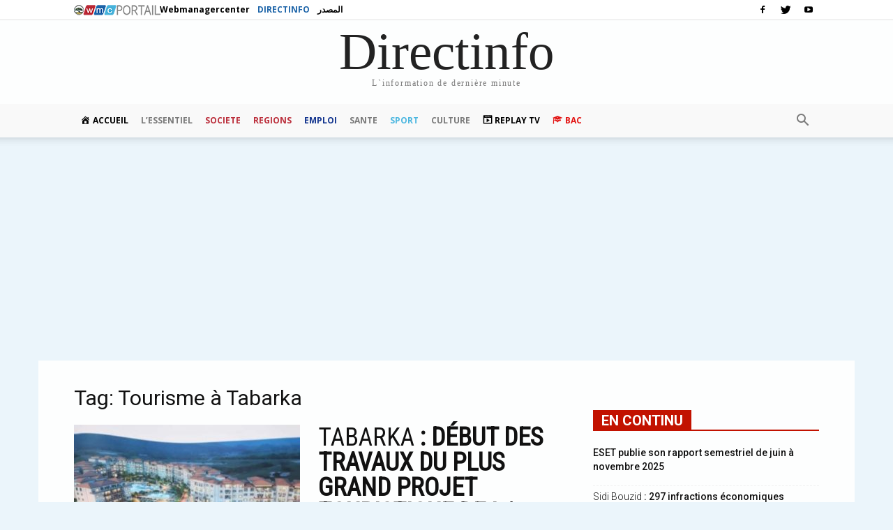

--- FILE ---
content_type: text/html
request_url: https://directinfo.webmanagercenter.com/Mots-Clefs/tourisme-a-tabarka/
body_size: 21640
content:
<!doctype html >
<!--[if IE 8]>    <html class="ie8" lang="en"> <![endif]-->
<!--[if IE 9]>    <html class="ie9" lang="en"> <![endif]-->
<!--[if gt IE 8]><!--> <html dir="ltr" lang="fr-FR" prefix="og: https://ogp.me/ns#"> <!--<![endif]-->
<head>
    <title>Tourisme à Tabarka - Directinfo</title><link rel="preload" as="style" href="https://fonts.googleapis.com/css?family=Roboto%20Condensed%3A400%7COpen%20Sans%3A300italic%2C400%2C400italic%2C600%2C600italic%2C700%7CRoboto%3A300%2C400%2C400italic%2C500%2C500italic%2C700%2C900&#038;display=swap" /><link rel="stylesheet" href="https://fonts.googleapis.com/css?family=Roboto%20Condensed%3A400%7COpen%20Sans%3A300italic%2C400%2C400italic%2C600%2C600italic%2C700%7CRoboto%3A300%2C400%2C400italic%2C500%2C500italic%2C700%2C900&#038;display=swap" media="print" onload="this.media='all'" /><noscript><link rel="stylesheet" href="https://fonts.googleapis.com/css?family=Roboto%20Condensed%3A400%7COpen%20Sans%3A300italic%2C400%2C400italic%2C600%2C600italic%2C700%7CRoboto%3A300%2C400%2C400italic%2C500%2C500italic%2C700%2C900&#038;display=swap" /></noscript>
    <meta charset="UTF-8" />
    <meta http-equiv="Content-Type" content="text/html; charset=UTF-8">
    <meta name="viewport" content="width=device-width, initial-scale=1.0">
    <link rel="pingback" href="https://directinfo.webmanagercenter.com/xmlrpc.php" />
    <meta name="verification" content="ad7860c3156634c1e026393b65d46dc4" />
    <meta property="fb:app_id" content="1838238769729241" />
    <link rel="stylesheet" href="https://cdn2.webmanagercenter.com/di/wp-content/themes/Newspaper/styles_header_2013.css" type="text/css" />
<!-- Google Tag Manager -->
<script>(function(w,d,s,l,i){w[l]=w[l]||[];w[l].push({'gtm.start':
new Date().getTime(),event:'gtm.js'});var f=d.getElementsByTagName(s)[0],
	j=d.createElement(s),dl=l!='dataLayer'?'&l='+l:'';j.async=true;j.src=
	'https://www.googletagmanager.com/gtm.js?id='+i+dl;f.parentNode.insertBefore(j,f);
})(window,document,'script','dataLayer','GTM-P3W4H3K');</script>
<!-- End Google Tag Manager -->
      
		<meta http-equiv="refresh" content="600">



    
		<!-- All in One SEO 4.9.0 - aioseo.com -->
	<meta name="robots" content="max-image-preview:large" />
	<link rel="canonical" href="https://directinfo.webmanagercenter.com/Mots-Clefs/tourisme-a-tabarka/" />
	<meta name="generator" content="All in One SEO (AIOSEO) 4.9.0" />
		<script type="application/ld+json" class="aioseo-schema">
			{"@context":"https:\/\/schema.org","@graph":[{"@type":"BreadcrumbList","@id":"https:\/\/directinfo.webmanagercenter.com\/Mots-Clefs\/tourisme-a-tabarka\/#breadcrumblist","itemListElement":[{"@type":"ListItem","@id":"https:\/\/directinfo.webmanagercenter.com#listItem","position":1,"name":"Home","item":"https:\/\/directinfo.webmanagercenter.com","nextItem":{"@type":"ListItem","@id":"https:\/\/directinfo.webmanagercenter.com\/Mots-Clefs\/tourisme-a-tabarka\/#listItem","name":"Tourisme \u00e0 Tabarka"}},{"@type":"ListItem","@id":"https:\/\/directinfo.webmanagercenter.com\/Mots-Clefs\/tourisme-a-tabarka\/#listItem","position":2,"name":"Tourisme \u00e0 Tabarka","previousItem":{"@type":"ListItem","@id":"https:\/\/directinfo.webmanagercenter.com#listItem","name":"Home"}}]},{"@type":"CollectionPage","@id":"https:\/\/directinfo.webmanagercenter.com\/Mots-Clefs\/tourisme-a-tabarka\/#collectionpage","url":"https:\/\/directinfo.webmanagercenter.com\/Mots-Clefs\/tourisme-a-tabarka\/","name":"Tourisme \u00e0 Tabarka - Directinfo","inLanguage":"fr-FR","isPartOf":{"@id":"https:\/\/directinfo.webmanagercenter.com\/#website"},"breadcrumb":{"@id":"https:\/\/directinfo.webmanagercenter.com\/Mots-Clefs\/tourisme-a-tabarka\/#breadcrumblist"}},{"@type":"Organization","@id":"https:\/\/directinfo.webmanagercenter.com\/#organization","name":"Directinfo","description":"L'information en continue","url":"https:\/\/directinfo.webmanagercenter.com\/"},{"@type":"WebSite","@id":"https:\/\/directinfo.webmanagercenter.com\/#website","url":"https:\/\/directinfo.webmanagercenter.com\/","name":"Directinfo","description":"L'information en continue","inLanguage":"fr-FR","publisher":{"@id":"https:\/\/directinfo.webmanagercenter.com\/#organization"}}]}
		</script>
		<!-- All in One SEO -->

<link rel="icon" type="image/png" href="https://cdn2.webmanagercenter.com/di/wp-content/uploads/2015/07/directinfo.jpg"><link rel='dns-prefetch' href='//fonts.googleapis.com' />
<link rel='dns-prefetch' href='//pagead2.googlesyndication.com' />
<link rel='dns-prefetch' href='//fonts.gstatic.com' />
<link rel='dns-prefetch' href='//s0.2mdn.net' />
<link rel='dns-prefetch' href='//googleads.g.doubleclick.net' />
<link rel='dns-prefetch' href='//connect.facebook.net' />
<link rel='dns-prefetch' href='//pub2.webmanagercenter.com' />
<link rel='dns-prefetch' href='//www.google-analytics.com' />
<link rel='dns-prefetch' href='//www.googletagservices.com' />
<link rel='dns-prefetch' href='//cdn2.webmanagercenter.com' />
<link href='https://fonts.gstatic.com' crossorigin rel='preconnect' />
<link href='https://cdn2.webmanagercenter.com' rel='preconnect' />
<style id='wp-img-auto-sizes-contain-inline-css' type='text/css'>
img:is([sizes=auto i],[sizes^="auto," i]){contain-intrinsic-size:3000px 1500px}
/*# sourceURL=wp-img-auto-sizes-contain-inline-css */
</style>
<link data-minify="1" rel='stylesheet' id='dashicons-css' href='https://cdn2.webmanagercenter.com/di/wp-content/cache/min/1/wp-includes/css/dashicons.min.css?ver=1767626385' type='text/css' media='all' />
<link rel='stylesheet' id='menu-icons-extra-css' href='https://cdn2.webmanagercenter.com/di/wp-content/plugins/menu-icons/css/extra.min.css?ver=0.13.19' type='text/css' media='all' />
<style id='wp-emoji-styles-inline-css' type='text/css'>

	img.wp-smiley, img.emoji {
		display: inline !important;
		border: none !important;
		box-shadow: none !important;
		height: 1em !important;
		width: 1em !important;
		margin: 0 0.07em !important;
		vertical-align: -0.1em !important;
		background: none !important;
		padding: 0 !important;
	}
/*# sourceURL=wp-emoji-styles-inline-css */
</style>
<style id='wp-block-library-inline-css' type='text/css'>
:root{--wp-block-synced-color:#7a00df;--wp-block-synced-color--rgb:122,0,223;--wp-bound-block-color:var(--wp-block-synced-color);--wp-editor-canvas-background:#ddd;--wp-admin-theme-color:#007cba;--wp-admin-theme-color--rgb:0,124,186;--wp-admin-theme-color-darker-10:#006ba1;--wp-admin-theme-color-darker-10--rgb:0,107,160.5;--wp-admin-theme-color-darker-20:#005a87;--wp-admin-theme-color-darker-20--rgb:0,90,135;--wp-admin-border-width-focus:2px}@media (min-resolution:192dpi){:root{--wp-admin-border-width-focus:1.5px}}.wp-element-button{cursor:pointer}:root .has-very-light-gray-background-color{background-color:#eee}:root .has-very-dark-gray-background-color{background-color:#313131}:root .has-very-light-gray-color{color:#eee}:root .has-very-dark-gray-color{color:#313131}:root .has-vivid-green-cyan-to-vivid-cyan-blue-gradient-background{background:linear-gradient(135deg,#00d084,#0693e3)}:root .has-purple-crush-gradient-background{background:linear-gradient(135deg,#34e2e4,#4721fb 50%,#ab1dfe)}:root .has-hazy-dawn-gradient-background{background:linear-gradient(135deg,#faaca8,#dad0ec)}:root .has-subdued-olive-gradient-background{background:linear-gradient(135deg,#fafae1,#67a671)}:root .has-atomic-cream-gradient-background{background:linear-gradient(135deg,#fdd79a,#004a59)}:root .has-nightshade-gradient-background{background:linear-gradient(135deg,#330968,#31cdcf)}:root .has-midnight-gradient-background{background:linear-gradient(135deg,#020381,#2874fc)}:root{--wp--preset--font-size--normal:16px;--wp--preset--font-size--huge:42px}.has-regular-font-size{font-size:1em}.has-larger-font-size{font-size:2.625em}.has-normal-font-size{font-size:var(--wp--preset--font-size--normal)}.has-huge-font-size{font-size:var(--wp--preset--font-size--huge)}.has-text-align-center{text-align:center}.has-text-align-left{text-align:left}.has-text-align-right{text-align:right}.has-fit-text{white-space:nowrap!important}#end-resizable-editor-section{display:none}.aligncenter{clear:both}.items-justified-left{justify-content:flex-start}.items-justified-center{justify-content:center}.items-justified-right{justify-content:flex-end}.items-justified-space-between{justify-content:space-between}.screen-reader-text{border:0;clip-path:inset(50%);height:1px;margin:-1px;overflow:hidden;padding:0;position:absolute;width:1px;word-wrap:normal!important}.screen-reader-text:focus{background-color:#ddd;clip-path:none;color:#444;display:block;font-size:1em;height:auto;left:5px;line-height:normal;padding:15px 23px 14px;text-decoration:none;top:5px;width:auto;z-index:100000}html :where(.has-border-color){border-style:solid}html :where([style*=border-top-color]){border-top-style:solid}html :where([style*=border-right-color]){border-right-style:solid}html :where([style*=border-bottom-color]){border-bottom-style:solid}html :where([style*=border-left-color]){border-left-style:solid}html :where([style*=border-width]){border-style:solid}html :where([style*=border-top-width]){border-top-style:solid}html :where([style*=border-right-width]){border-right-style:solid}html :where([style*=border-bottom-width]){border-bottom-style:solid}html :where([style*=border-left-width]){border-left-style:solid}html :where(img[class*=wp-image-]){height:auto;max-width:100%}:where(figure){margin:0 0 1em}html :where(.is-position-sticky){--wp-admin--admin-bar--position-offset:var(--wp-admin--admin-bar--height,0px)}@media screen and (max-width:600px){html :where(.is-position-sticky){--wp-admin--admin-bar--position-offset:0px}}

/*# sourceURL=wp-block-library-inline-css */
</style><style id='global-styles-inline-css' type='text/css'>
:root{--wp--preset--aspect-ratio--square: 1;--wp--preset--aspect-ratio--4-3: 4/3;--wp--preset--aspect-ratio--3-4: 3/4;--wp--preset--aspect-ratio--3-2: 3/2;--wp--preset--aspect-ratio--2-3: 2/3;--wp--preset--aspect-ratio--16-9: 16/9;--wp--preset--aspect-ratio--9-16: 9/16;--wp--preset--color--black: #000000;--wp--preset--color--cyan-bluish-gray: #abb8c3;--wp--preset--color--white: #ffffff;--wp--preset--color--pale-pink: #f78da7;--wp--preset--color--vivid-red: #cf2e2e;--wp--preset--color--luminous-vivid-orange: #ff6900;--wp--preset--color--luminous-vivid-amber: #fcb900;--wp--preset--color--light-green-cyan: #7bdcb5;--wp--preset--color--vivid-green-cyan: #00d084;--wp--preset--color--pale-cyan-blue: #8ed1fc;--wp--preset--color--vivid-cyan-blue: #0693e3;--wp--preset--color--vivid-purple: #9b51e0;--wp--preset--gradient--vivid-cyan-blue-to-vivid-purple: linear-gradient(135deg,rgb(6,147,227) 0%,rgb(155,81,224) 100%);--wp--preset--gradient--light-green-cyan-to-vivid-green-cyan: linear-gradient(135deg,rgb(122,220,180) 0%,rgb(0,208,130) 100%);--wp--preset--gradient--luminous-vivid-amber-to-luminous-vivid-orange: linear-gradient(135deg,rgb(252,185,0) 0%,rgb(255,105,0) 100%);--wp--preset--gradient--luminous-vivid-orange-to-vivid-red: linear-gradient(135deg,rgb(255,105,0) 0%,rgb(207,46,46) 100%);--wp--preset--gradient--very-light-gray-to-cyan-bluish-gray: linear-gradient(135deg,rgb(238,238,238) 0%,rgb(169,184,195) 100%);--wp--preset--gradient--cool-to-warm-spectrum: linear-gradient(135deg,rgb(74,234,220) 0%,rgb(151,120,209) 20%,rgb(207,42,186) 40%,rgb(238,44,130) 60%,rgb(251,105,98) 80%,rgb(254,248,76) 100%);--wp--preset--gradient--blush-light-purple: linear-gradient(135deg,rgb(255,206,236) 0%,rgb(152,150,240) 100%);--wp--preset--gradient--blush-bordeaux: linear-gradient(135deg,rgb(254,205,165) 0%,rgb(254,45,45) 50%,rgb(107,0,62) 100%);--wp--preset--gradient--luminous-dusk: linear-gradient(135deg,rgb(255,203,112) 0%,rgb(199,81,192) 50%,rgb(65,88,208) 100%);--wp--preset--gradient--pale-ocean: linear-gradient(135deg,rgb(255,245,203) 0%,rgb(182,227,212) 50%,rgb(51,167,181) 100%);--wp--preset--gradient--electric-grass: linear-gradient(135deg,rgb(202,248,128) 0%,rgb(113,206,126) 100%);--wp--preset--gradient--midnight: linear-gradient(135deg,rgb(2,3,129) 0%,rgb(40,116,252) 100%);--wp--preset--font-size--small: 13px;--wp--preset--font-size--medium: 20px;--wp--preset--font-size--large: 36px;--wp--preset--font-size--x-large: 42px;--wp--preset--spacing--20: 0.44rem;--wp--preset--spacing--30: 0.67rem;--wp--preset--spacing--40: 1rem;--wp--preset--spacing--50: 1.5rem;--wp--preset--spacing--60: 2.25rem;--wp--preset--spacing--70: 3.38rem;--wp--preset--spacing--80: 5.06rem;--wp--preset--shadow--natural: 6px 6px 9px rgba(0, 0, 0, 0.2);--wp--preset--shadow--deep: 12px 12px 50px rgba(0, 0, 0, 0.4);--wp--preset--shadow--sharp: 6px 6px 0px rgba(0, 0, 0, 0.2);--wp--preset--shadow--outlined: 6px 6px 0px -3px rgb(255, 255, 255), 6px 6px rgb(0, 0, 0);--wp--preset--shadow--crisp: 6px 6px 0px rgb(0, 0, 0);}:where(.is-layout-flex){gap: 0.5em;}:where(.is-layout-grid){gap: 0.5em;}body .is-layout-flex{display: flex;}.is-layout-flex{flex-wrap: wrap;align-items: center;}.is-layout-flex > :is(*, div){margin: 0;}body .is-layout-grid{display: grid;}.is-layout-grid > :is(*, div){margin: 0;}:where(.wp-block-columns.is-layout-flex){gap: 2em;}:where(.wp-block-columns.is-layout-grid){gap: 2em;}:where(.wp-block-post-template.is-layout-flex){gap: 1.25em;}:where(.wp-block-post-template.is-layout-grid){gap: 1.25em;}.has-black-color{color: var(--wp--preset--color--black) !important;}.has-cyan-bluish-gray-color{color: var(--wp--preset--color--cyan-bluish-gray) !important;}.has-white-color{color: var(--wp--preset--color--white) !important;}.has-pale-pink-color{color: var(--wp--preset--color--pale-pink) !important;}.has-vivid-red-color{color: var(--wp--preset--color--vivid-red) !important;}.has-luminous-vivid-orange-color{color: var(--wp--preset--color--luminous-vivid-orange) !important;}.has-luminous-vivid-amber-color{color: var(--wp--preset--color--luminous-vivid-amber) !important;}.has-light-green-cyan-color{color: var(--wp--preset--color--light-green-cyan) !important;}.has-vivid-green-cyan-color{color: var(--wp--preset--color--vivid-green-cyan) !important;}.has-pale-cyan-blue-color{color: var(--wp--preset--color--pale-cyan-blue) !important;}.has-vivid-cyan-blue-color{color: var(--wp--preset--color--vivid-cyan-blue) !important;}.has-vivid-purple-color{color: var(--wp--preset--color--vivid-purple) !important;}.has-black-background-color{background-color: var(--wp--preset--color--black) !important;}.has-cyan-bluish-gray-background-color{background-color: var(--wp--preset--color--cyan-bluish-gray) !important;}.has-white-background-color{background-color: var(--wp--preset--color--white) !important;}.has-pale-pink-background-color{background-color: var(--wp--preset--color--pale-pink) !important;}.has-vivid-red-background-color{background-color: var(--wp--preset--color--vivid-red) !important;}.has-luminous-vivid-orange-background-color{background-color: var(--wp--preset--color--luminous-vivid-orange) !important;}.has-luminous-vivid-amber-background-color{background-color: var(--wp--preset--color--luminous-vivid-amber) !important;}.has-light-green-cyan-background-color{background-color: var(--wp--preset--color--light-green-cyan) !important;}.has-vivid-green-cyan-background-color{background-color: var(--wp--preset--color--vivid-green-cyan) !important;}.has-pale-cyan-blue-background-color{background-color: var(--wp--preset--color--pale-cyan-blue) !important;}.has-vivid-cyan-blue-background-color{background-color: var(--wp--preset--color--vivid-cyan-blue) !important;}.has-vivid-purple-background-color{background-color: var(--wp--preset--color--vivid-purple) !important;}.has-black-border-color{border-color: var(--wp--preset--color--black) !important;}.has-cyan-bluish-gray-border-color{border-color: var(--wp--preset--color--cyan-bluish-gray) !important;}.has-white-border-color{border-color: var(--wp--preset--color--white) !important;}.has-pale-pink-border-color{border-color: var(--wp--preset--color--pale-pink) !important;}.has-vivid-red-border-color{border-color: var(--wp--preset--color--vivid-red) !important;}.has-luminous-vivid-orange-border-color{border-color: var(--wp--preset--color--luminous-vivid-orange) !important;}.has-luminous-vivid-amber-border-color{border-color: var(--wp--preset--color--luminous-vivid-amber) !important;}.has-light-green-cyan-border-color{border-color: var(--wp--preset--color--light-green-cyan) !important;}.has-vivid-green-cyan-border-color{border-color: var(--wp--preset--color--vivid-green-cyan) !important;}.has-pale-cyan-blue-border-color{border-color: var(--wp--preset--color--pale-cyan-blue) !important;}.has-vivid-cyan-blue-border-color{border-color: var(--wp--preset--color--vivid-cyan-blue) !important;}.has-vivid-purple-border-color{border-color: var(--wp--preset--color--vivid-purple) !important;}.has-vivid-cyan-blue-to-vivid-purple-gradient-background{background: var(--wp--preset--gradient--vivid-cyan-blue-to-vivid-purple) !important;}.has-light-green-cyan-to-vivid-green-cyan-gradient-background{background: var(--wp--preset--gradient--light-green-cyan-to-vivid-green-cyan) !important;}.has-luminous-vivid-amber-to-luminous-vivid-orange-gradient-background{background: var(--wp--preset--gradient--luminous-vivid-amber-to-luminous-vivid-orange) !important;}.has-luminous-vivid-orange-to-vivid-red-gradient-background{background: var(--wp--preset--gradient--luminous-vivid-orange-to-vivid-red) !important;}.has-very-light-gray-to-cyan-bluish-gray-gradient-background{background: var(--wp--preset--gradient--very-light-gray-to-cyan-bluish-gray) !important;}.has-cool-to-warm-spectrum-gradient-background{background: var(--wp--preset--gradient--cool-to-warm-spectrum) !important;}.has-blush-light-purple-gradient-background{background: var(--wp--preset--gradient--blush-light-purple) !important;}.has-blush-bordeaux-gradient-background{background: var(--wp--preset--gradient--blush-bordeaux) !important;}.has-luminous-dusk-gradient-background{background: var(--wp--preset--gradient--luminous-dusk) !important;}.has-pale-ocean-gradient-background{background: var(--wp--preset--gradient--pale-ocean) !important;}.has-electric-grass-gradient-background{background: var(--wp--preset--gradient--electric-grass) !important;}.has-midnight-gradient-background{background: var(--wp--preset--gradient--midnight) !important;}.has-small-font-size{font-size: var(--wp--preset--font-size--small) !important;}.has-medium-font-size{font-size: var(--wp--preset--font-size--medium) !important;}.has-large-font-size{font-size: var(--wp--preset--font-size--large) !important;}.has-x-large-font-size{font-size: var(--wp--preset--font-size--x-large) !important;}
/*# sourceURL=global-styles-inline-css */
</style>

<style id='classic-theme-styles-inline-css' type='text/css'>
/*! This file is auto-generated */
.wp-block-button__link{color:#fff;background-color:#32373c;border-radius:9999px;box-shadow:none;text-decoration:none;padding:calc(.667em + 2px) calc(1.333em + 2px);font-size:1.125em}.wp-block-file__button{background:#32373c;color:#fff;text-decoration:none}
/*# sourceURL=/wp-includes/css/classic-themes.min.css */
</style>
<link data-minify="1" rel='stylesheet' id='cptch_stylesheet-css' href='https://cdn2.webmanagercenter.com/di/wp-content/cache/min/1/wp-content/plugins/captcha-bws/css/front_end_style.css?ver=1767626385' type='text/css' media='all' />
<link data-minify="1" rel='stylesheet' id='cptch_desktop_style-css' href='https://cdn2.webmanagercenter.com/di/wp-content/cache/min/1/wp-content/plugins/captcha-bws/css/desktop_style.css?ver=1767626385' type='text/css' media='all' />
<link rel='stylesheet' id='foobox-free-min-css' href='https://cdn2.webmanagercenter.com/di/wp-content/plugins/foobox-image-lightbox/free/css/foobox.free.min.css?ver=2.7.35' type='text/css' media='all' />
<link data-minify="1" rel='stylesheet' id='td_live_css_frontend-css' href='https://cdn2.webmanagercenter.com/di/wp-content/cache/min/1/wp-content/plugins/td-composer/css-live/assets/css/td_live_css_frontend.css?ver=1767626385' type='text/css' media='all' />

<link data-minify="1" rel='stylesheet' id='js_composer_front-css' href='https://cdn2.webmanagercenter.com/di/wp-content/cache/min/1/wp-content/plugins/js_composer/assets/css/js_composer.min.css?ver=1767626385' type='text/css' media='all' />
<link data-minify="1" rel='stylesheet' id='td-theme-css' href='https://cdn2.webmanagercenter.com/di/wp-content/cache/min/1/wp-content/themes/DiNewsP/style.css?ver=1767626385' type='text/css' media='all' />
<script type="text/javascript" src="https://cdn2.webmanagercenter.com/di/wp-includes/js/jquery/jquery.min.js?ver=3.7.1" id="jquery-core-js"></script>
<script type="text/javascript" src="https://cdn2.webmanagercenter.com/di/wp-includes/js/jquery/jquery-migrate.min.js?ver=3.4.1" id="jquery-migrate-js" defer></script>
<script type="text/javascript" id="foobox-free-min-js-before">
/* <![CDATA[ */
/* Run FooBox FREE (v2.7.35) */
var FOOBOX = window.FOOBOX = {
	ready: true,
	disableOthers: false,
	o: {wordpress: { enabled: true }, countMessage:'image %index of %total', captions: { dataTitle: ["captionTitle","title"], dataDesc: ["captionDesc","description"] }, rel: '', excludes:'.fbx-link,.nofoobox,.nolightbox,a[href*="pinterest.com/pin/create/button/"]', affiliate : { enabled: false }, error: "Could not load the item"},
	selectors: [
		".foogallery-container.foogallery-lightbox-foobox", ".foogallery-container.foogallery-lightbox-foobox-free", ".gallery", ".wp-block-gallery", ".foobox"
	],
	pre: function( $ ){
		// Custom JavaScript (Pre)
		
	},
	post: function( $ ){
		// Custom JavaScript (Post)
		
		// Custom Captions Code
		
	},
	custom: function( $ ){
		// Custom Extra JS
		
	}
};
//# sourceURL=foobox-free-min-js-before
/* ]]> */
</script>
<script type="text/javascript" src="https://cdn2.webmanagercenter.com/di/wp-content/plugins/foobox-image-lightbox/free/js/foobox.free.min.js?ver=2.7.35" id="foobox-free-min-js" defer></script>
<link rel="EditURI" type="application/rsd+xml" title="RSD" href="https://directinfo.webmanagercenter.com/xmlrpc.php?rsd" />
<meta name="generator" content="WordPress 6.9" />
	<style id="tdw-css-placeholder"></style>			<script>
				window.tdwGlobal = {"adminUrl":"https:\/\/directinfo.webmanagercenter.com\/wp-admin\/","wpRestNonce":"44f3a1f54a","wpRestUrl":"https:\/\/directinfo.webmanagercenter.com\/wp-json\/","permalinkStructure":"\/%year%\/%monthnum%\/%day%\/%postname%\/"};
			</script>
			<!--[if lt IE 9]><script src="https://html5shim.googlecode.com/svn/trunk/html5.js"></script><![endif]-->
    <meta name="generator" content="Powered by WPBakery Page Builder - drag and drop page builder for WordPress."/>

<!-- JS generated by theme -->

<script>
    
    

	    var tdBlocksArray = []; //here we store all the items for the current page

	    //td_block class - each ajax block uses a object of this class for requests
	    function tdBlock() {
		    this.id = '';
		    this.block_type = 1; //block type id (1-234 etc)
		    this.atts = '';
		    this.td_column_number = '';
		    this.td_current_page = 1; //
		    this.post_count = 0; //from wp
		    this.found_posts = 0; //from wp
		    this.max_num_pages = 0; //from wp
		    this.td_filter_value = ''; //current live filter value
		    this.is_ajax_running = false;
		    this.td_user_action = ''; // load more or infinite loader (used by the animation)
		    this.header_color = '';
		    this.ajax_pagination_infinite_stop = ''; //show load more at page x
	    }


        // td_js_generator - mini detector
        (function(){
            var htmlTag = document.getElementsByTagName("html")[0];

            if ( navigator.userAgent.indexOf("MSIE 10.0") > -1 ) {
                htmlTag.className += ' ie10';
            }

            if ( !!navigator.userAgent.match(/Trident.*rv\:11\./) ) {
                htmlTag.className += ' ie11';
            }

            if ( /(iPad|iPhone|iPod)/g.test(navigator.userAgent) ) {
                htmlTag.className += ' td-md-is-ios';
            }

            var user_agent = navigator.userAgent.toLowerCase();
            if ( user_agent.indexOf("android") > -1 ) {
                htmlTag.className += ' td-md-is-android';
            }

            if ( -1 !== navigator.userAgent.indexOf('Mac OS X')  ) {
                htmlTag.className += ' td-md-is-os-x';
            }

            if ( /chrom(e|ium)/.test(navigator.userAgent.toLowerCase()) ) {
               htmlTag.className += ' td-md-is-chrome';
            }

            if ( -1 !== navigator.userAgent.indexOf('Firefox') ) {
                htmlTag.className += ' td-md-is-firefox';
            }

            if ( -1 !== navigator.userAgent.indexOf('Safari') && -1 === navigator.userAgent.indexOf('Chrome') ) {
                htmlTag.className += ' td-md-is-safari';
            }

            if( -1 !== navigator.userAgent.indexOf('IEMobile') ){
                htmlTag.className += ' td-md-is-iemobile';
            }

        })();




        var tdLocalCache = {};

        ( function () {
            "use strict";

            tdLocalCache = {
                data: {},
                remove: function (resource_id) {
                    delete tdLocalCache.data[resource_id];
                },
                exist: function (resource_id) {
                    return tdLocalCache.data.hasOwnProperty(resource_id) && tdLocalCache.data[resource_id] !== null;
                },
                get: function (resource_id) {
                    return tdLocalCache.data[resource_id];
                },
                set: function (resource_id, cachedData) {
                    tdLocalCache.remove(resource_id);
                    tdLocalCache.data[resource_id] = cachedData;
                }
            };
        })();

    
    
var td_viewport_interval_list=[{"limitBottom":767,"sidebarWidth":228},{"limitBottom":1018,"sidebarWidth":300},{"limitBottom":1140,"sidebarWidth":324}];
var td_ajax_url="https:\/\/directinfo.webmanagercenter.com\/wp-admin\/admin-ajax.php?td_theme_name=Newspaper&v=8.0";
var td_get_template_directory_uri="https:\/\/directinfo.webmanagercenter.com\/wp-content\/themes\/DiNewsP";
var tds_snap_menu="";
var tds_logo_on_sticky="";
var tds_header_style="9";
var td_please_wait="Se il vous pla\u00eet patienter ...";
var td_email_user_pass_incorrect="Utilisateur ou mot de passe incorrect!";
var td_email_user_incorrect="E-mail ou nom d'utilisateur incorrect!";
var td_email_incorrect="Email incorrecte!";
var tds_more_articles_on_post_enable="";
var tds_more_articles_on_post_time_to_wait="";
var tds_more_articles_on_post_pages_distance_from_top=0;
var tds_theme_color_site_wide="#dd3333";
var tds_smart_sidebar="";
var tdThemeName="Newspaper";
var td_magnific_popup_translation_tPrev="Pr\u00e9c\u00e9dente (fl\u00e8che gauche)";
var td_magnific_popup_translation_tNext="Suivante (fl\u00e8che droite)";
var td_magnific_popup_translation_tCounter="%curr% sur %total%";
var td_magnific_popup_translation_ajax_tError="Le contenu de %url% pas pu \u00eatre charg\u00e9.";
var td_magnific_popup_translation_image_tError="L'image #%curr% pas pu \u00eatre charg\u00e9.";
var td_ad_background_click_link="";
var td_ad_background_click_target="";
</script>


<!-- Header style compiled by theme -->

<style>
    
.td-header-wrap .black-menu .sf-menu > .current-menu-item > a,
    .td-header-wrap .black-menu .sf-menu > .current-menu-ancestor > a,
    .td-header-wrap .black-menu .sf-menu > .current-category-ancestor > a,
    .td-header-wrap .black-menu .sf-menu > li > a:hover,
    .td-header-wrap .black-menu .sf-menu > .sfHover > a,
    .td-header-style-12 .td-header-menu-wrap-full,
    .sf-menu > .current-menu-item > a:after,
    .sf-menu > .current-menu-ancestor > a:after,
    .sf-menu > .current-category-ancestor > a:after,
    .sf-menu > li:hover > a:after,
    .sf-menu > .sfHover > a:after,
    .td-header-style-12 .td-affix,
    .header-search-wrap .td-drop-down-search:after,
    .header-search-wrap .td-drop-down-search .btn:hover,
    input[type=submit]:hover,
    .td-read-more a,
    .td-post-category:hover,
    .td-grid-style-1.td-hover-1 .td-big-grid-post:hover .td-post-category,
    .td-grid-style-5.td-hover-1 .td-big-grid-post:hover .td-post-category,
    .td_top_authors .td-active .td-author-post-count,
    .td_top_authors .td-active .td-author-comments-count,
    .td_top_authors .td_mod_wrap:hover .td-author-post-count,
    .td_top_authors .td_mod_wrap:hover .td-author-comments-count,
    .td-404-sub-sub-title a:hover,
    .td-search-form-widget .wpb_button:hover,
    .td-rating-bar-wrap div,
    .td_category_template_3 .td-current-sub-category,
    .dropcap,
    .td_wrapper_video_playlist .td_video_controls_playlist_wrapper,
    .wpb_default,
    .wpb_default:hover,
    .td-left-smart-list:hover,
    .td-right-smart-list:hover,
    .woocommerce-checkout .woocommerce input.button:hover,
    .woocommerce-page .woocommerce a.button:hover,
    .woocommerce-account div.woocommerce .button:hover,
    #bbpress-forums button:hover,
    .bbp_widget_login .button:hover,
    .td-footer-wrapper .td-post-category,
    .td-footer-wrapper .widget_product_search input[type="submit"]:hover,
    .woocommerce .product a.button:hover,
    .woocommerce .product #respond input#submit:hover,
    .woocommerce .checkout input#place_order:hover,
    .woocommerce .woocommerce.widget .button:hover,
    .single-product .product .summary .cart .button:hover,
    .woocommerce-cart .woocommerce table.cart .button:hover,
    .woocommerce-cart .woocommerce .shipping-calculator-form .button:hover,
    .td-next-prev-wrap a:hover,
    .td-load-more-wrap a:hover,
    .td-post-small-box a:hover,
    .page-nav .current,
    .page-nav:first-child > div,
    .td_category_template_8 .td-category-header .td-category a.td-current-sub-category,
    .td_category_template_4 .td-category-siblings .td-category a:hover,
    #bbpress-forums .bbp-pagination .current,
    #bbpress-forums #bbp-single-user-details #bbp-user-navigation li.current a,
    .td-theme-slider:hover .slide-meta-cat a,
    a.vc_btn-black:hover,
    .td-trending-now-wrapper:hover .td-trending-now-title,
    .td-scroll-up,
    .td-smart-list-button:hover,
    .td-weather-information:before,
    .td-weather-week:before,
    .td_block_exchange .td-exchange-header:before,
    .td_block_big_grid_9.td-grid-style-1 .td-post-category,
    .td_block_big_grid_9.td-grid-style-5 .td-post-category,
    .td-grid-style-6.td-hover-1 .td-module-thumb:after,
    .td-pulldown-syle-2 .td-subcat-dropdown ul:after,
    .td_block_template_9 .td-block-title:after,
    .td_block_template_15 .td-block-title:before {
        background-color: #dd3333;
    }

    .global-block-template-4 .td-related-title .td-cur-simple-item:before {
        border-color: #dd3333 transparent transparent transparent !important;
    }

    .woocommerce .woocommerce-message .button:hover,
    .woocommerce .woocommerce-error .button:hover,
    .woocommerce .woocommerce-info .button:hover,
    .global-block-template-4 .td-related-title .td-cur-simple-item,
    .global-block-template-3 .td-related-title .td-cur-simple-item,
    .global-block-template-9 .td-related-title:after {
        background-color: #dd3333 !important;
    }

    .woocommerce .product .onsale,
    .woocommerce.widget .ui-slider .ui-slider-handle {
        background: none #dd3333;
    }

    .woocommerce.widget.widget_layered_nav_filters ul li a {
        background: none repeat scroll 0 0 #dd3333 !important;
    }

    a,
    cite a:hover,
    .td_mega_menu_sub_cats .cur-sub-cat,
    .td-mega-span h3 a:hover,
    .td_mod_mega_menu:hover .entry-title a,
    .header-search-wrap .result-msg a:hover,
    .top-header-menu li a:hover,
    .top-header-menu .current-menu-item > a,
    .top-header-menu .current-menu-ancestor > a,
    .top-header-menu .current-category-ancestor > a,
    .td-social-icon-wrap > a:hover,
    .td-header-sp-top-widget .td-social-icon-wrap a:hover,
    .td-page-content blockquote p,
    .td-post-content blockquote p,
    .mce-content-body blockquote p,
    .comment-content blockquote p,
    .wpb_text_column blockquote p,
    .td_block_text_with_title blockquote p,
    .td_module_wrap:hover .entry-title a,
    .td-subcat-filter .td-subcat-list a:hover,
    .td-subcat-filter .td-subcat-dropdown a:hover,
    .td_quote_on_blocks,
    .dropcap2,
    .dropcap3,
    .td_top_authors .td-active .td-authors-name a,
    .td_top_authors .td_mod_wrap:hover .td-authors-name a,
    .td-post-next-prev-content a:hover,
    .author-box-wrap .td-author-social a:hover,
    .td-author-name a:hover,
    .td-author-url a:hover,
    .td_mod_related_posts:hover h3 > a,
    .td-post-template-11 .td-related-title .td-related-left:hover,
    .td-post-template-11 .td-related-title .td-related-right:hover,
    .td-post-template-11 .td-related-title .td-cur-simple-item,
    .td-post-template-11 .td_block_related_posts .td-next-prev-wrap a:hover,
    .comment-reply-link:hover,
    .logged-in-as a:hover,
    #cancel-comment-reply-link:hover,
    .td-search-query,
    .td-category-header .td-pulldown-category-filter-link:hover,
    .td-category-siblings .td-subcat-dropdown a:hover,
    .td-category-siblings .td-subcat-dropdown a.td-current-sub-category,
    .widget a:hover,
    .td_wp_recentcomments a:hover,
    .archive .widget_archive .current,
    .archive .widget_archive .current a,
    .widget_calendar tfoot a:hover,
    .woocommerce a.added_to_cart:hover,
    .woocommerce-account .woocommerce-MyAccount-navigation a:hover,
    #bbpress-forums li.bbp-header .bbp-reply-content span a:hover,
    #bbpress-forums .bbp-forum-freshness a:hover,
    #bbpress-forums .bbp-topic-freshness a:hover,
    #bbpress-forums .bbp-forums-list li a:hover,
    #bbpress-forums .bbp-forum-title:hover,
    #bbpress-forums .bbp-topic-permalink:hover,
    #bbpress-forums .bbp-topic-started-by a:hover,
    #bbpress-forums .bbp-topic-started-in a:hover,
    #bbpress-forums .bbp-body .super-sticky li.bbp-topic-title .bbp-topic-permalink,
    #bbpress-forums .bbp-body .sticky li.bbp-topic-title .bbp-topic-permalink,
    .widget_display_replies .bbp-author-name,
    .widget_display_topics .bbp-author-name,
    .footer-text-wrap .footer-email-wrap a,
    .td-subfooter-menu li a:hover,
    .footer-social-wrap a:hover,
    a.vc_btn-black:hover,
    .td-smart-list-dropdown-wrap .td-smart-list-button:hover,
    .td_module_17 .td-read-more a:hover,
    .td_module_18 .td-read-more a:hover,
    .td_module_19 .td-post-author-name a:hover,
    .td-instagram-user a,
    .td-pulldown-syle-2 .td-subcat-dropdown:hover .td-subcat-more span,
    .td-pulldown-syle-2 .td-subcat-dropdown:hover .td-subcat-more i,
    .td-pulldown-syle-3 .td-subcat-dropdown:hover .td-subcat-more span,
    .td-pulldown-syle-3 .td-subcat-dropdown:hover .td-subcat-more i,
    .td-block-title-wrap .td-wrapper-pulldown-filter .td-pulldown-filter-display-option:hover,
    .td-block-title-wrap .td-wrapper-pulldown-filter .td-pulldown-filter-display-option:hover i,
    .td-block-title-wrap .td-wrapper-pulldown-filter .td-pulldown-filter-link:hover,
    .td-block-title-wrap .td-wrapper-pulldown-filter .td-pulldown-filter-item .td-cur-simple-item,
    .global-block-template-2 .td-related-title .td-cur-simple-item,
    .global-block-template-5 .td-related-title .td-cur-simple-item,
    .global-block-template-6 .td-related-title .td-cur-simple-item,
    .global-block-template-7 .td-related-title .td-cur-simple-item,
    .global-block-template-8 .td-related-title .td-cur-simple-item,
    .global-block-template-9 .td-related-title .td-cur-simple-item,
    .global-block-template-10 .td-related-title .td-cur-simple-item,
    .global-block-template-11 .td-related-title .td-cur-simple-item,
    .global-block-template-12 .td-related-title .td-cur-simple-item,
    .global-block-template-13 .td-related-title .td-cur-simple-item,
    .global-block-template-14 .td-related-title .td-cur-simple-item,
    .global-block-template-15 .td-related-title .td-cur-simple-item,
    .global-block-template-16 .td-related-title .td-cur-simple-item,
    .global-block-template-17 .td-related-title .td-cur-simple-item,
    .td-theme-wrap .sf-menu ul .td-menu-item > a:hover,
    .td-theme-wrap .sf-menu ul .sfHover > a,
    .td-theme-wrap .sf-menu ul .current-menu-ancestor > a,
    .td-theme-wrap .sf-menu ul .current-category-ancestor > a,
    .td-theme-wrap .sf-menu ul .current-menu-item > a,
     .td_outlined_btn {
        color: #dd3333;
    }

    a.vc_btn-black.vc_btn_square_outlined:hover,
    a.vc_btn-black.vc_btn_outlined:hover,
    .td-mega-menu-page .wpb_content_element ul li a:hover,
     .td-theme-wrap .td-aj-search-results .td_module_wrap:hover .entry-title a,
    .td-theme-wrap .header-search-wrap .result-msg a:hover {
        color: #dd3333 !important;
    }

    .td-next-prev-wrap a:hover,
    .td-load-more-wrap a:hover,
    .td-post-small-box a:hover,
    .page-nav .current,
    .page-nav:first-child > div,
    .td_category_template_8 .td-category-header .td-category a.td-current-sub-category,
    .td_category_template_4 .td-category-siblings .td-category a:hover,
    #bbpress-forums .bbp-pagination .current,
    .post .td_quote_box,
    .page .td_quote_box,
    a.vc_btn-black:hover,
    .td_block_template_5 .td-block-title > *,
     .td_outlined_btn {
        border-color: #dd3333;
    }

    .td_wrapper_video_playlist .td_video_currently_playing:after {
        border-color: #dd3333 !important;
    }

    .header-search-wrap .td-drop-down-search:before {
        border-color: transparent transparent #dd3333 transparent;
    }

    .block-title > span,
    .block-title > a,
    .block-title > label,
    .widgettitle,
    .widgettitle:after,
    .td-trending-now-title,
    .td-trending-now-wrapper:hover .td-trending-now-title,
    .wpb_tabs li.ui-tabs-active a,
    .wpb_tabs li:hover a,
    .vc_tta-container .vc_tta-color-grey.vc_tta-tabs-position-top.vc_tta-style-classic .vc_tta-tabs-container .vc_tta-tab.vc_active > a,
    .vc_tta-container .vc_tta-color-grey.vc_tta-tabs-position-top.vc_tta-style-classic .vc_tta-tabs-container .vc_tta-tab:hover > a,
    .td_block_template_1 .td-related-title .td-cur-simple-item,
    .woocommerce .product .products h2:not(.woocommerce-loop-product__title),
    .td-subcat-filter .td-subcat-dropdown:hover .td-subcat-more, 
     .td_3D_btn,
    .td_shadow_btn,
    .td_default_btn,
    .td_round_btn, 
    .td_outlined_btn:hover {
    	background-color: #dd3333;
    }

    .woocommerce div.product .woocommerce-tabs ul.tabs li.active {
    	background-color: #dd3333 !important;
    }

    .block-title,
    .td_block_template_1 .td-related-title,
    .wpb_tabs .wpb_tabs_nav,
    .vc_tta-container .vc_tta-color-grey.vc_tta-tabs-position-top.vc_tta-style-classic .vc_tta-tabs-container,
    .woocommerce div.product .woocommerce-tabs ul.tabs:before {
        border-color: #dd3333;
    }
    .td_block_wrap .td-subcat-item a.td-cur-simple-item {
	    color: #dd3333;
	}


    
    .td-grid-style-4 .entry-title
    {
        background-color: rgba(221, 51, 51, 0.7);
    }

    
    .td-theme-wrap .block-title > span,
    .td-theme-wrap .block-title > span > a,
    .td-theme-wrap .widget_rss .block-title .rsswidget,
    .td-theme-wrap .block-title > a,
    .widgettitle,
    .widgettitle > a,
    .td-trending-now-title,
    .wpb_tabs li.ui-tabs-active a,
    .wpb_tabs li:hover a,
    .vc_tta-container .vc_tta-color-grey.vc_tta-tabs-position-top.vc_tta-style-classic .vc_tta-tabs-container .vc_tta-tab.vc_active > a,
    .vc_tta-container .vc_tta-color-grey.vc_tta-tabs-position-top.vc_tta-style-classic .vc_tta-tabs-container .vc_tta-tab:hover > a,
    .td-related-title .td-cur-simple-item,
    .woocommerce div.product .woocommerce-tabs ul.tabs li.active,
    .woocommerce .product .products h2:not(.woocommerce-loop-product__title),
    .td-theme-wrap .td_block_template_2 .td-block-title > *,
    .td-theme-wrap .td_block_template_3 .td-block-title > *,
    .td-theme-wrap .td_block_template_4 .td-block-title > *,
    .td-theme-wrap .td_block_template_5 .td-block-title > *,
    .td-theme-wrap .td_block_template_6 .td-block-title > *,
    .td-theme-wrap .td_block_template_6 .td-block-title:before,
    .td-theme-wrap .td_block_template_7 .td-block-title > *,
    .td-theme-wrap .td_block_template_8 .td-block-title > *,
    .td-theme-wrap .td_block_template_9 .td-block-title > *,
    .td-theme-wrap .td_block_template_10 .td-block-title > *,
    .td-theme-wrap .td_block_template_11 .td-block-title > *,
    .td-theme-wrap .td_block_template_12 .td-block-title > *,
    .td-theme-wrap .td_block_template_13 .td-block-title > span,
    .td-theme-wrap .td_block_template_13 .td-block-title > a,
    .td-theme-wrap .td_block_template_14 .td-block-title > *,
    .td-theme-wrap .td_block_template_14 .td-block-title-wrap .td-wrapper-pulldown-filter .td-pulldown-filter-display-option,
    .td-theme-wrap .td_block_template_14 .td-block-title-wrap .td-wrapper-pulldown-filter .td-pulldown-filter-display-option i,
    .td-theme-wrap .td_block_template_14 .td-block-title-wrap .td-wrapper-pulldown-filter .td-pulldown-filter-display-option:hover,
    .td-theme-wrap .td_block_template_14 .td-block-title-wrap .td-wrapper-pulldown-filter .td-pulldown-filter-display-option:hover i,
    .td-theme-wrap .td_block_template_15 .td-block-title > *,
    .td-theme-wrap .td_block_template_15 .td-block-title-wrap .td-wrapper-pulldown-filter,
    .td-theme-wrap .td_block_template_15 .td-block-title-wrap .td-wrapper-pulldown-filter i,
    .td-theme-wrap .td_block_template_16 .td-block-title > *,
    .td-theme-wrap .td_block_template_17 .td-block-title > * {
    	color: #000000;
    }


    
    .td-header-wrap .td-header-menu-wrap-full,
    .sf-menu > .current-menu-ancestor > a,
    .sf-menu > .current-category-ancestor > a,
    .td-header-menu-wrap.td-affix,
    .td-header-style-3 .td-header-main-menu,
    .td-header-style-3 .td-affix .td-header-main-menu,
    .td-header-style-4 .td-header-main-menu,
    .td-header-style-4 .td-affix .td-header-main-menu,
    .td-header-style-8 .td-header-menu-wrap.td-affix,
    .td-header-style-8 .td-header-top-menu-full {
		background-color: #f9f9f9;
    }


    .td-boxed-layout .td-header-style-3 .td-header-menu-wrap,
    .td-boxed-layout .td-header-style-4 .td-header-menu-wrap,
    .td-header-style-3 .td_stretch_content .td-header-menu-wrap,
    .td-header-style-4 .td_stretch_content .td-header-menu-wrap {
    	background-color: #f9f9f9 !important;
    }


    @media (min-width: 1019px) {
        .td-header-style-1 .td-header-sp-recs,
        .td-header-style-1 .td-header-sp-logo {
            margin-bottom: 28px;
        }
    }

    @media (min-width: 768px) and (max-width: 1018px) {
        .td-header-style-1 .td-header-sp-recs,
        .td-header-style-1 .td-header-sp-logo {
            margin-bottom: 14px;
        }
    }

    .td-header-style-7 .td-header-top-menu {
        border-bottom: none;
    }


    
    .td-header-wrap .td-header-menu-wrap .sf-menu > li > a,
    .td-header-wrap .header-search-wrap .td-icon-search {
        color: #7a7a7a;
    }

    
    .td-banner-wrap-full,
    .td-header-style-11 .td-logo-wrap-full {
        background-color: #f9f9f9;
    }

    .td-header-style-11 .td-logo-wrap-full {
        border-bottom: 0;
    }

    @media (min-width: 1019px) {
        .td-header-style-2 .td-header-sp-recs,
        .td-header-style-5 .td-a-rec-id-header > div,
        .td-header-style-5 .td-g-rec-id-header > .adsbygoogle,
        .td-header-style-6 .td-a-rec-id-header > div,
        .td-header-style-6 .td-g-rec-id-header > .adsbygoogle,
        .td-header-style-7 .td-a-rec-id-header > div,
        .td-header-style-7 .td-g-rec-id-header > .adsbygoogle,
        .td-header-style-8 .td-a-rec-id-header > div,
        .td-header-style-8 .td-g-rec-id-header > .adsbygoogle,
        .td-header-style-12 .td-a-rec-id-header > div,
        .td-header-style-12 .td-g-rec-id-header > .adsbygoogle {
            margin-bottom: 24px !important;
        }
    }

    @media (min-width: 768px) and (max-width: 1018px) {
        .td-header-style-2 .td-header-sp-recs,
        .td-header-style-5 .td-a-rec-id-header > div,
        .td-header-style-5 .td-g-rec-id-header > .adsbygoogle,
        .td-header-style-6 .td-a-rec-id-header > div,
        .td-header-style-6 .td-g-rec-id-header > .adsbygoogle,
        .td-header-style-7 .td-a-rec-id-header > div,
        .td-header-style-7 .td-g-rec-id-header > .adsbygoogle,
        .td-header-style-8 .td-a-rec-id-header > div,
        .td-header-style-8 .td-g-rec-id-header > .adsbygoogle,
        .td-header-style-12 .td-a-rec-id-header > div,
        .td-header-style-12 .td-g-rec-id-header > .adsbygoogle {
            margin-bottom: 14px !important;
        }
    }

     
    .td-post-content h1,
    .td-post-content h2,
    .td-post-content h3,
    .td-post-content h4,
    .td-post-content h5,
    .td-post-content h6 {
    	color: #333;
    }

    
    ul.sf-menu > .td-menu-item > a {
        font-size:12px;
	
    }
    
    .block-title > span,
    .block-title > a,
    .widgettitle,
    .td-trending-now-title,
    .wpb_tabs li a,
    .vc_tta-container .vc_tta-color-grey.vc_tta-tabs-position-top.vc_tta-style-classic .vc_tta-tabs-container .vc_tta-tab > a,
    .td-theme-wrap .td-related-title a,
    .woocommerce div.product .woocommerce-tabs ul.tabs li a,
    .woocommerce .product .products h2:not(.woocommerce-loop-product__title),
    .td-theme-wrap .td-block-title {
        font-size:20px;
	font-weight:bold;
	
    }
    
    .td_module_1 .td-module-title {
    	font-size:18px;
	font-weight:normal;
	
    }
    
    .td_module_3 .td-module-title {
    	font-family:"Roboto Condensed";
	font-size:26px;
	line-height:26px;
	font-weight:bold;
	
    }
    
    .td_module_6 .td-module-title {
    	font-family:"Roboto Condensed";
	font-size:16px;
	line-height:21px;
	font-weight:bold;
	
    }
    
    .td_module_7 .td-module-title {
    	font-family:"Roboto Condensed";
	font-size:16px;
	line-height:21px;
	font-weight:bold;
	
    }
    
    .td_module_8 .td-module-title {
    	font-size:14px;
	line-height:20px;
	font-weight:500;
	
    }
    
    .td_module_16 .td-module-title {
    	font-size:14px;
	font-weight:normal;
	
    }
    
    .td_module_17 .td-module-title {
    	font-family:"Roboto Condensed";
	
    }
    
    .td_module_mx2 .td-module-title a {
    	font-size:13px;
	font-weight:bold;
	
    }
    
    .td_module_mx4 .td-module-title a {
    	font-family:"Roboto Condensed";
	font-size:16px;
	line-height:21px;
	font-weight:bold;
	
    }
    
    .td_module_mx7 .td-module-title a {
    	font-family:"Roboto Condensed";
	font-size:16px;
	line-height:21px;
	font-weight:bold;
	
    }
</style>

<noscript><style> .wpb_animate_when_almost_visible { opacity: 1; }</style></noscript><noscript><style id="rocket-lazyload-nojs-css">.rll-youtube-player, [data-lazy-src]{display:none !important;}</style></noscript>    <script language="javascript" type="text/javascript">
function removeElement(divNum) {
  var aminos = document.getElementById(divNum);
  aminos.style.display = "none";
  var aminos = document.getElementById("wp");
  aminos.style.display = "block";
}
</script>
<script type='text/javascript'><!--// <![CDATA[
OA_zones = {
'Banner - top' : 1,
'Banner - 1000' : 2,
'pave - haut' : 3,
'pave - bas' : 179,
'pave - milieux' : 178,
'Megapave' : 6,
'oreillettes_Droite' : 8,
'oreillettes_Gauche' : 9,
'Agenda_Culture_1000' : 10,
'transparent' : 64,
'intro' : 55,
'habillage' : 97,
'banner _ bas' : 180,
'Mobile - Big banner' : 197,
'Banner mobile' : 198,
'Mobile - Pave 300x600' : 199,
'Mobile - PaveB' : 204,
'Mobile - banner bas' : 202,
'Mobile - intro' : 196,
'Mobile - PaveM' : 201,
'Mobile - Pave Redaction' : 200,
'Pave Redaction' : 125,
'Mobile - pave 680X200' : 203,
'footer' : 88,
'article wmc' : 219,
'Mobile - Footer' : 212,
'pave 336x280' : 220,
'hand_habillage' : 225
}
// ]]> --></script>
<script type="text/javascript" src="https://pub2.webmanagercenter.com/www/delivery/spcjs.php?id=2"></script>
<script async='async' src='https://www.googletagservices.com/tag/js/gpt.js'></script>
<script>
  var googletag = googletag || {};
  googletag.cmd = googletag.cmd || [];
</script>

<script>
  googletag.cmd.push(function() {
    googletag.defineSlot('/33891765/Di_Actu_Com_Mob_OreilD', [[320, 100], [300, 93], [320, 50]], 'div-gpt-ad-1479905941103-0').addService(googletag.pubads());
    googletag.defineSlot('/33891765/Di_Actu_Com_Mob_OreilG', [[320, 100], [300, 93], [320, 50]], 'div-gpt-ad-1479905941103-1').addService(googletag.pubads());
    googletag.defineSlot('/33891765/Di_Actu_Com_Web_OreilD', [[320, 100], [300, 93]], 'div-gpt-ad-1479905941103-2').addService(googletag.pubads());
    googletag.defineSlot('/33891765/Di_Actu_Com_Web_OreilG', [[320, 100], [300, 93]], 'div-gpt-ad-1479905941103-3').addService(googletag.pubads());
    googletag.pubads().enableSingleRequest();
    googletag.pubads().collapseEmptyDivs();
    googletag.enableServices();
  });
</script>
<script async='async' src='https://www.googletagservices.com/tag/js/gpt.js'></script>
<script>
  var googletag = googletag || {};
  googletag.cmd = googletag.cmd || [];
</script>

<script>
  googletag.cmd.push(function() {
    googletag.defineSlot('/111673985/Di_Actu_Com_Web_Pave', [468, 60], 'div-gpt-ad-1492158103858-0').addService(googletag.pubads());
    googletag.pubads().enableSingleRequest();
    googletag.pubads().collapseEmptyDivs();
    googletag.enableServices();
  });
</script>
<script type='text/javascript'>
  var googletag = googletag || {};
  googletag.cmd = googletag.cmd || [];
  (function() {
    var gads = document.createElement('script');
    gads.async = true;
    gads.type = 'text/javascript';
    var useSSL = 'https:' == document.location.protocol;
    gads.src = (useSSL ? 'https:' : 'http:') +
      '//www.googletagservices.com/tag/js/gpt.js';
    var node = document.getElementsByTagName('script')[0];
    node.parentNode.insertBefore(gads, node);
  })();
</script>

<script type='text/javascript'>
  googletag.cmd.push(function() {
    googletag.defineSlot('/33891765/Di_Actu_Com_Mob_BannerB', [[728, 90], [1000, 90], [1000, 300]], 'div-gpt-ad-1460453821315-0').addService(googletag.pubads());
    googletag.defineSlot('/33891765/Di_Actu_Com_Mob_BannerH', [[728, 90], [1000, 90], [1000, 300]], 'div-gpt-ad-1460453821315-1').addService(googletag.pubads());
    googletag.defineSlot('/33891765/Di_Actu_Com_Mob_BigPave', [680, 200], 'div-gpt-ad-1460453821315-2').addService(googletag.pubads());
    googletag.defineSlot('/33891765/Di_Actu_Com_Mob_PaveArt', [[336, 280], [300, 250]], 'div-gpt-ad-1460453821315-5').addService(googletag.pubads());
    googletag.defineSlot('/33891765/Di_Actu_Com_Mob_PaveB', [[336, 280], [300, 250]], 'div-gpt-ad-1460453821315-6').addService(googletag.pubads());
    googletag.defineSlot('/33891765/Di_Actu_Com_Mob_PaveH', [[300, 600], [300, 250], [336, 280]], 'div-gpt-ad-1460453821315-7').addService(googletag.pubads());
    googletag.defineSlot('/33891765/Di_Actu_Com_Mob_PaveM', [[336, 280], [300, 250]], 'div-gpt-ad-1460453821315-8').addService(googletag.pubads());
    googletag.defineSlot('/33891765/Di_Actu_Com_Mob_PaveRedac', [[336, 280], [300, 250]], 'div-gpt-ad-1460453821315-9').addService(googletag.pubads());
    googletag.defineSlot('/33891765/Di_Actu_Com_Web_BannerB', [[728, 90], [1000, 90], [1000, 300]], 'div-gpt-ad-1460453821315-10').addService(googletag.pubads());
    googletag.defineSlot('/33891765/Di_Actu_Com_Web_BannerH', [[728, 90], [1000, 90], [1000, 300]], 'div-gpt-ad-1460453821315-11').addService(googletag.pubads());
    googletag.defineSlot('/33891765/Di_Actu_Com_Web_BigPave', [680, 200], 'div-gpt-ad-1460453821315-12').addService(googletag.pubads());

    googletag.defineSlot('/33891765/Di_Actu_Com_Web_PaveArt', [[336, 280], [300, 250]], 'div-gpt-ad-1460453821315-15').addService(googletag.pubads());
    googletag.defineSlot('/33891765/Di_Actu_Com_Web_PaveB', [[336, 280], [300, 250]], 'div-gpt-ad-1460453821315-16').addService(googletag.pubads());
    googletag.defineSlot('/33891765/Di_Actu_Com_Web_PaveH', [[300, 600], [300, 250]], 'div-gpt-ad-1460453821315-17').addService(googletag.pubads());
    googletag.defineSlot('/33891765/Di_Actu_Com_Web_PaveM', [[336, 280], [300, 250]], 'div-gpt-ad-1460453821315-18').addService(googletag.pubads());
    googletag.defineSlot('/33891765/Di_Actu_Com_Web_PaveRedac', [[336, 280], [300, 250]], 'div-gpt-ad-1460453821315-19').addService(googletag.pubads());
	googletag.defineSlot('/33891765/Zone_ALAUNE_COMMUN', [680, 270], 'div-gpt-ad-1468668711443-0').addService(googletag.pubads());
    googletag.pubads().enableSingleRequest();
	 googletag.defineSlot('/33891765/Di_Actu_Com_Web_Skyscraper', [120, 600], 'div-gpt-ad-1470387923945-0').addService(googletag.pubads());
    googletag.enableServices();
  });
</script>

<script type='text/javascript'>  var googletag = googletag || {};  googletag.cmd = googletag.cmd || [];</script><script type='text/javascript'>  googletag.cmd.push(function() {    googletag.defineSlot('/111673985/Di_Actu_Comm_Web_PaveB', [480, 320], 'div-gpt-ad-1516359364353-0').addService(googletag.pubads());    googletag.pubads().enableSingleRequest();    googletag.pubads().collapseEmptyDivs();    googletag.enableServices();  });</script>

<script type='text/javascript'>  var googletag = googletag || {};  googletag.cmd = googletag.cmd || [];  (function() {    var gads = document.createElement('script');    gads.async = true;    gads.type = 'text/javascript';    var useSSL = 'https:' == document.location.protocol;    gads.src = (useSSL ? 'https:' : 'http:') +
      '//www.googletagservices.com/tag/js/gpt.js';    var node = document.getElementsByTagName('script')[0];    node.parentNode.insertBefore(gads, node);  })();</script><script type='text/javascript'>  googletag.cmd.push(function() {    googletag.defineSlot('/111673985/DFP', [1000, 90], 'div-gpt-ad-1468329965309-0').addService(googletag.pubads());    googletag.pubads().enableSingleRequest(); googletag.enableServices(); });</script>
<script type="text/javascript">
function getWindowWidth() {
 var windowWidth=0;
 if (typeof(window.innerWidth)=='number') {
  windowWidth=window.innerWidth;
    } else {
  if (document.documentElement&& document.documentElement.clientWidth) {
   windowWidth = document.documentElement.clientWidth;
        } else {
   if (document.body&&document.body.clientWidth) {
    windowWidth=document.body.clientWidth;
            }
        }
    }
 return windowWidth;
}
</script>
 <script type="text/javascript">
var showIntro=false;
</script> 
<script type="text/javascript">

  var _gaq = _gaq || [];
  _gaq.push(['_setAccount', 'UA-2829475-7']);
  _gaq.push(['_trackPageview']);

  (function() {
    var ga = document.createElement('script'); ga.type = 'text/javascript'; ga.async = true;
    ga.src = ('https:' == document.location.protocol ? 'https://ssl' : 'http://www') + '.google-analytics.com/ga.js';
    var s = document.getElementsByTagName('script')[0]; s.parentNode.insertBefore(ga, s);
  })();

</script>

<script type="text/javascript">

  var _gaq = _gaq || [];
  _gaq.push(['_setAccount', 'UA-2829475-9']);
  _gaq.push(['_trackPageview']);

  (function() {
    var ga = document.createElement('script'); ga.type = 'text/javascript'; ga.async = true;
    ga.src = ('https:' == document.location.protocol ? 'https://ssl' : 'http://www') + '.google-analytics.com/ga.js';
    var s = document.getElementsByTagName('script')[0]; s.parentNode.insertBefore(ga, s);
  })();

</script>


<script async='async' src='https://www.googletagservices.com/tag/js/gpt.js'></script>
<script>
  var googletag = googletag || {};
  googletag.cmd = googletag.cmd || [];
</script>



<script type='text/javascript'>
  var googletag = googletag || {};
  googletag.cmd = googletag.cmd || [];
  (function() {
    var gads = document.createElement('script');
    gads.async = true;
    gads.type = 'text/javascript';
    var useSSL = 'https:' == document.location.protocol;
    gads.src = (useSSL ? 'https:' : 'http:') +
      '//www.googletagservices.com/tag/js/gpt.js';
    var node = document.getElementsByTagName('script')[0];
    node.parentNode.insertBefore(gads, node);
  })();
</script>




<script async='async' src='https://www.googletagservices.com/tag/js/gpt.js'></script>
<script>
  var googletag = googletag || {};
  googletag.cmd = googletag.cmd || [];
</script>

<script>
  googletag.cmd.push(function() {
    googletag.defineSlot('/33891765/Di_Actu_Com_Mob_BannerH', [[728, 90], [1000, 300], [1000, 90], [320, 120]], 'div-gpt-ad-1485598007602-0').addService(googletag.pubads());
    googletag.pubads().enableSingleRequest();
    googletag.pubads().collapseEmptyDivs();
    googletag.enableServices();
  });
</script>

</head>
 

<body id="body-h" class="archive tag tag-tourisme-a-tabarka tag-116885 wp-theme-DiNewsP global-block-template-1 wpb-js-composer js-comp-ver-6.13.0 vc_responsive td-full-layout" itemscope="itemscope" itemtype="https://schema.org/WebPage">
<script type="text/javascript">
<!--// <![CDATA[
    OA_show('transparent');
// ]]> -->
</script>
<!-- Google Tag Manager (noscript) -->
<noscript><iframe src="https://www.googletagmanager.com/ns.html?id=GTM-P3W4H3K"
height="0" width="0" style="display:none;visibility:hidden"></iframe></noscript>
<!-- End Google Tag Manager (noscript) -->

<script type="text/javascript" >
  var width = window.innerWidth 
        || document.documentElement.clientWidth 
        || document.body.clientWidth;

    if (width > 767) {
<!--// <![CDATA[
    OA_show('intro');
// ]]> -->
	}else{
	<!--// <![CDATA[
    OA_show('Mobile - intro');
// ]]> -->	
	}
</script>
<script type="text/javascript">
if (showIntro) document.write('<div id="wp" style="display: none">');
</script>

<div class="td-header-top-menu-full">
        <div class="td-container td-header-row td-header-top-menu">
            
    <div class="top-bar-style-1">
        
<div class="td-header-sp-top-menu">


	<div class="menu-top-container"><ul id="menu-topheader" class="top-header-menu"><li id="menu-item-316783" class="menu-item menu-item-type-custom menu-item-object-custom menu-item-first menu-item-316783"><a target="_blank" href="http://www.webmanagercenter.com">Webmanagercenter</a></li>
<li id="menu-item-316784" class="menu-item menu-item-type-custom menu-item-object-custom menu-item-home menu-item-316784"><a href="http://directinfo.webmanagercenter.com/">Directinfo</a></li>
<li id="menu-item-316786" class="menu-item menu-item-type-custom menu-item-object-custom menu-item-316786"><a target="_blank" href="http://ar.webmanagercenter.com/">المصدر</a></li>
</ul></div></div>
        <div class="td-header-sp-top-widget">
    
        <span class="td-social-icon-wrap">
            <a target="_blank" href="https://www.facebook.com/Directinfo.tn" title="Facebook">
                <i class="td-icon-font td-icon-facebook"></i>
            </a>
        </span>
        <span class="td-social-icon-wrap">
            <a target="_blank" href="https://twitter.com/Direct_Info" title="Twitter">
                <i class="td-icon-font td-icon-twitter"></i>
            </a>
        </span>
        <span class="td-social-icon-wrap">
            <a target="_blank" href="http://www.youtube.com/channel/UCidQ97t2koaHeBpBkykSPsw" title="Youtube">
                <i class="td-icon-font td-icon-youtube"></i>
            </a>
        </span></div>
    </div>

        </div>
    </div>



<!-- /33891765/Di_Actu_Com_Mob_BannerH -->
<script type='text/javascript'>

  var width = window.innerWidth 
        || document.documentElement.clientWidth 
        || document.body.clientWidth;

    if (width < 768) {
	<!--// <![CDATA[
   //OA_show('Mobile - Big banner');
// ]]> -->
	// document.write('<div style="width:100%; text-align:center; margin-top:5px;"><img src="/images/test_320x120.jpg" ></div>');
	
	
document.write("<div id='div-gpt-ad-1485598007602-0'>");

googletag.cmd.push(function() { googletag.display('div-gpt-ad-1485598007602-0'); });

document.write("</div>");	
	
	}	
</script>


<!-- zone habillage-->
<script type="text/javascript">
<!--// <![CDATA[
    OA_show('habillage');
// ]]> -->
</script>
<script data-minify="1" src="https://cdn2.webmanagercenter.com/di/wp-content/cache/min/1/ajax/libs/jquery/1.7.1/jquery.min.js?ver=1767626385"></script>

<div id="fb-root"></div>
<script>(function(d, s, id) {
  var js, fjs = d.getElementsByTagName(s)[0];
  if (d.getElementById(id)) return;
  js = d.createElement(s); js.id = id;
  js.src = "//connect.facebook.net/fr_FR/all.js#xfbml=1";
  fjs.parentNode.insertBefore(js, fjs);
}(document, 'script', 'facebook-jssdk'));</script>


<div class="td-scroll-up"><i class="td-icon-menu-up"></i></div>
<div class="td-transition-content-and-menu td-mobile-nav-wrap">
    <div class="td-menu-background"></div>
<div id="td-mobile-nav">
    <div class="td-mobile-container">
        <!-- mobile menu top section -->
        <div class="td-menu-socials-wrap">
            <!-- socials -->
            <div class="td-menu-socials">
                
        <span class="td-social-icon-wrap">
            <a target="_blank" href="https://www.facebook.com/Directinfo.tn" title="Facebook">
                <i class="td-icon-font td-icon-facebook"></i>
            </a>
        </span>
        <span class="td-social-icon-wrap">
            <a target="_blank" href="https://twitter.com/Direct_Info" title="Twitter">
                <i class="td-icon-font td-icon-twitter"></i>
            </a>
        </span>
        <span class="td-social-icon-wrap">
            <a target="_blank" href="http://www.youtube.com/channel/UCidQ97t2koaHeBpBkykSPsw" title="Youtube">
                <i class="td-icon-font td-icon-youtube"></i>
            </a>
        </span>            </div>
            <!-- close button -->
            <div class="td-mobile-close">
                <a href="#"><i class="td-icon-close-mobile"></i></a>
            </div>
        </div>

        <!-- login section -->
        
        <!-- menu section -->
        <div class="td-mobile-content">
            <div class="menu-menu2017-container"><ul id="menu-menu2017" class="td-mobile-main-menu"><li id="menu-item-323742" class="menu-item menu-item-type-custom menu-item-object-custom menu-item-home menu-item-first menu-item-323742"><a href="http://directinfo.webmanagercenter.com/"><i class="_mi _before dashicons dashicons-admin-home" aria-hidden="true"></i><span>ACCUEIL</span></a></li>
<li id="menu-item-444693" class="menu-item menu-item-type-taxonomy menu-item-object-category menu-item-444693"><a href="https://directinfo.webmanagercenter.com/actualites/lessentiel/">L&#8217;Essentiel</a></li>
<li id="menu-item-323751" class="menu-item menu-item-type-taxonomy menu-item-object-category menu-item-323751"><a href="https://directinfo.webmanagercenter.com/rubriques/societe/">SOCIETE</a></li>
<li id="menu-item-323749" class="menu-item menu-item-type-taxonomy menu-item-object-category menu-item-323749"><a href="https://directinfo.webmanagercenter.com/regions/">REGIONS</a></li>
<li id="menu-item-323747" class="menu-item menu-item-type-taxonomy menu-item-object-category menu-item-323747"><a href="https://directinfo.webmanagercenter.com/rubriques/economie/emploi-rubriques/">Emploi</a></li>
<li id="menu-item-444691" class="menu-item menu-item-type-taxonomy menu-item-object-category menu-item-444691"><a href="https://directinfo.webmanagercenter.com/rubriques/sante/">SANTE</a></li>
<li id="menu-item-323750" class="menu-item menu-item-type-taxonomy menu-item-object-category menu-item-323750"><a href="https://directinfo.webmanagercenter.com/rubriques/sport/">SPORT</a></li>
<li id="menu-item-444692" class="menu-item menu-item-type-taxonomy menu-item-object-category menu-item-444692"><a href="https://directinfo.webmanagercenter.com/rubriques/culture/">CULTURE</a></li>
<li id="menu-item-323769" class="menu-item menu-item-type-custom menu-item-object-custom menu-item-323769"><a href="http://directinfo.webmanagercenter.com/replay-tv/"><i class="_mi _before dashicons dashicons-format-video" aria-hidden="true"></i><span>Replay TV</span></a></li>
<li id="menu-item-323770" class="menu-item menu-item-type-custom menu-item-object-custom menu-item-323770"><a href="http://directinfo.webmanagercenter.com/bac/"><i class="_mi _before dashicons dashicons-welcome-learn-more" aria-hidden="true"></i><span>BAC</span></a></li>
</ul></div>        </div>
    </div>

    <!-- register/login section -->
    </div></div>
<!--
Header style 9
-->

<div class="td-header-wrap td-header-style-9">
        

    <div class="td-banner-wrap-full td-logo-wrap-full">

        <div class="td-header-sp-logo">
        <div id="orle">
<script type="text/javascript">
   var width = window.innerWidth 
        || document.documentElement.clientWidth 
        || document.body.clientWidth;
    if (width > 767) {        

    document.write("<div id='div-gpt-ad-1479905941103-3' style='height:100px; width:320px;'>");
	googletag.cmd.push(function() { googletag.display('div-gpt-ad-1479905941103-3'); });
document.write("</div>");	}else{
	document.write("<div id='div-gpt-ad-1479905941103-1'>");
googletag.cmd.push(function() { googletag.display('div-gpt-ad-1479905941103-1'); });
document.write("</div>");	
	}
</script>

</div>
                 <span class="td-logo-text-container">
		<a class="td-logo-wrap" href="https://directinfo.webmanagercenter.com/">
							<span class="td-logo-text">Directinfo</span>
						<span class="td-tagline-text">L`information de dernière minute</span>
            
		</a>
    </span>
	   

            <div id="orri">

<script type="text/javascript">
   var width = window.innerWidth 
        || document.documentElement.clientWidth 
        || document.body.clientWidth;
    if (width > 767) {        

    document.write("<div id='div-gpt-ad-1479905941103-2' style='height:100px; width:320px;'>");
	googletag.cmd.push(function() { googletag.display('div-gpt-ad-1479905941103-2'); });
document.write("</div>");	}
</script>


</div>
        </div>
    </div>

    <div class="td-header-menu-wrap-full">
        <div class="td-header-menu-wrap td-header-gradient">
            <div class="td-container td-header-row td-header-main-menu">
                             <style type="text/css">
@media (max-width: 767px) {
  .td-header-style-9 .td-logo-wrap-full {
    line-height: 90px;
    min-height: 90px;
	display:none;
  }
}
</style>
<div id="td-header-menu" role="navigation" itemscope="itemscope" itemtype="https://schema.org/SiteNavigationElement">
    <div id="td-top-mobile-toggle"><a href="#"><i class="td-icon-font td-icon-mobile"></i></a></div>
   <div class=" textmobile" style="display: inline-block; margin: 0 auto; position: absolute; padding-top: 15px; text-align: center;  width: 60%;">
		<a class="td-logo-wrap" href="http://directinfo.webmanagercenter.com/" style="text-decoration:none;">
							<span class="td-logo-text" style="font-size:24px; color:#FFFFFF;">DIRECTINFO</span>
						
            
		</a>
    </div>
    <div class="td-main-menu-logo">
                
    </div>
    <div class="menu-menu2017-container"><ul id="menu-menu2017-1" class="sf-menu"><li class="menu-item menu-item-type-custom menu-item-object-custom menu-item-home menu-item-first td-menu-item td-normal-menu menu-item-323742"><a href="http://directinfo.webmanagercenter.com/"><i class="_mi _before dashicons dashicons-admin-home" aria-hidden="true"></i><span>ACCUEIL</span></a></li>
<li class="menu-item menu-item-type-taxonomy menu-item-object-category td-menu-item td-normal-menu menu-item-444693"><a href="https://directinfo.webmanagercenter.com/actualites/lessentiel/">L&#8217;Essentiel</a></li>
<li class="menu-item menu-item-type-taxonomy menu-item-object-category td-menu-item td-normal-menu menu-item-323751"><a href="https://directinfo.webmanagercenter.com/rubriques/societe/">SOCIETE</a></li>
<li class="menu-item menu-item-type-taxonomy menu-item-object-category td-menu-item td-normal-menu menu-item-323749"><a href="https://directinfo.webmanagercenter.com/regions/">REGIONS</a></li>
<li class="menu-item menu-item-type-taxonomy menu-item-object-category td-menu-item td-normal-menu menu-item-323747"><a href="https://directinfo.webmanagercenter.com/rubriques/economie/emploi-rubriques/">Emploi</a></li>
<li class="menu-item menu-item-type-taxonomy menu-item-object-category td-menu-item td-normal-menu menu-item-444691"><a href="https://directinfo.webmanagercenter.com/rubriques/sante/">SANTE</a></li>
<li class="menu-item menu-item-type-taxonomy menu-item-object-category td-menu-item td-normal-menu menu-item-323750"><a href="https://directinfo.webmanagercenter.com/rubriques/sport/">SPORT</a></li>
<li class="menu-item menu-item-type-taxonomy menu-item-object-category td-menu-item td-normal-menu menu-item-444692"><a href="https://directinfo.webmanagercenter.com/rubriques/culture/">CULTURE</a></li>
<li class="menu-item menu-item-type-custom menu-item-object-custom td-menu-item td-normal-menu menu-item-323769"><a href="http://directinfo.webmanagercenter.com/replay-tv/"><i class="_mi _before dashicons dashicons-format-video" aria-hidden="true"></i><span>Replay TV</span></a></li>
<li class="menu-item menu-item-type-custom menu-item-object-custom td-menu-item td-normal-menu menu-item-323770"><a href="http://directinfo.webmanagercenter.com/bac/"><i class="_mi _before dashicons dashicons-welcome-learn-more" aria-hidden="true"></i><span>BAC</span></a></li>
</ul></div>    
</div>


<div class="td-search-wrapper">
    <div id="td-top-search">
        <!-- Search -->
        <div class="header-search-wrap">
            <div class="dropdown header-search">
                <a id="td-header-search-button" href="#" role="button" class="dropdown-toggle " data-toggle="dropdown"><i class="td-icon-search"></i></a>
            </div>
        </div>
    </div>
</div>

<div class="header-search-wrap">
	<div class="dropdown header-search">
		<div class="td-drop-down-search" aria-labelledby="td-header-search-button">
			<form role="search" method="get" class="td-search-form" action="https://directinfo.webmanagercenter.com/">
				<div class="td-head-form-search-wrap">
					<input id="td-header-search" type="text" value="" name="s" autocomplete="off" /><input class="wpb_button wpb_btn-inverse btn" type="submit" id="td-header-search-top" value="Rechercher" />
				</div>
			</form>
			<div id="td-aj-search"></div>
		</div>
	</div>
</div>                                   </div>
        </div>
    </div>

    <div class="td-banner-wrap-full td-banner-bg">
        <div class="td-container-header td-header-row td-header-header">
            <div class="td-header-sp-recs">
           
                <div class="td-header-rec-wrap">
    
</div>      
            </div>
        </div>
    </div>
        
<script type="text/javascript">
   var width = window.innerWidth 
        || document.documentElement.clientWidth 
        || document.body.clientWidth;
    if (width < 768) {        

document.write("<div id='div-gpt-ad-1479905941103-0'>");
googletag.cmd.push(function() { googletag.display('div-gpt-ad-1479905941103-0'); });
document.write("</div>");	}
</script>
</div><div id="td-outer-wrap">
            <div class="e3lan-top"><div>
            <script type='text/javascript'>
OA_show('Banner - top');
            </script>
        </div></div><!-- end #ban_haut -->
    

        <div class="td-transition-content-and-menu td-content-wrap">
<div class="td-main-content-wrap td-container-wrap">

    <div class="td-container ">
        <div class="td-crumb-container">
                    </div>
        <div class="td-pb-row">
                                    <div class="td-pb-span8 td-main-content">
                            <div class="td-ss-main-content">
                                <div class="td-page-header">
                                    <h1 class="entry-title td-page-title">
                                        <span>Tag: Tourisme à Tabarka</span>
                                    </h1>
                                </div>
                                
        <div class="td_module_11 td_module_wrap td-animation-stack td-meta-info-hide">
            <div class="td-module-thumb"><a href="https://directinfo.webmanagercenter.com/2023/09/24/tabarka-debut-des-travaux-du-plus-grand-projet-touristique-de-la-region-dune-valeur-de-200-millions-de-dinars/" rel="bookmark" title="Tabarka : début des travaux du plus grand projet touristique de la région, d&#8217;une valeur de 200 millions de dinars"><img width="324" height="235" class="entry-thumb" src="data:image/svg+xml,%3Csvg%20xmlns='http://www.w3.org/2000/svg'%20viewBox='0%200%20324%20235'%3E%3C/svg%3E" alt="" title="Tabarka : début des travaux du plus grand projet touristique de la région, d&#8217;une valeur de 200 millions de dinars" data-lazy-src="https://cdn2.webmanagercenter.com/di/wp-content/uploads/2023/09/FB_IMG_1695562659831-324x235.jpg"/><noscript><img width="324" height="235" class="entry-thumb" src="https://cdn2.webmanagercenter.com/di/wp-content/uploads/2023/09/FB_IMG_1695562659831-324x235.jpg" alt="" title="Tabarka : début des travaux du plus grand projet touristique de la région, d&#8217;une valeur de 200 millions de dinars"/></noscript></a></div>
            <div class="item-details">
                <h3 class="entry-title td-module-title"><a href="https://directinfo.webmanagercenter.com/2023/09/24/tabarka-debut-des-travaux-du-plus-grand-projet-touristique-de-la-region-dune-valeur-de-200-millions-de-dinars/" rel="bookmark" title="Tabarka : début des travaux du plus grand projet touristique de la région, d&#8217;une valeur de 200 millions de dinars"><span class="surtitre">Tabarka </span> :  début des travaux du plus grand projet touristique de la région, d&#8217;une valeur de 200 millions de...</a></h3>
                <div class="td-module-meta-info">
                                                                                                </div>

                <div class="td-excerpt">
                    Un tout nouveau projet touristique novateur s&#039;apprête à voir le jour dans la région de Tabarka-Aïn Drahem, marquant ainsi une première dans la région. Ce projet, promis à devenir un pilier de développement et...                </div>

                <div class="td-read-more">
                    <a href="https://directinfo.webmanagercenter.com/2023/09/24/tabarka-debut-des-travaux-du-plus-grand-projet-touristique-de-la-region-dune-valeur-de-200-millions-de-dinars/">En savoir plus</a>
                </div>
            </div>

        </div>

                                    </div>
                        </div>
                        <div class="td-pb-span4 td-main-sidebar">
                            <div class="td-ss-main-sidebar">
                                <aside class="td_block_template_1 widget widget_text">			<div class="textwidget"><div style="overflow:hidden; margin:10px 0 0 0; ">
 <script type="text/javascript">
   var width = window.innerWidth 
        || document.documentElement.clientWidth 
        || document.body.clientWidth;
    if (width > 767) {        

    document.write("<div id='div-gpt-ad-1460453821315-17'>");
	googletag.cmd.push(function() { googletag.display('div-gpt-ad-1460453821315-17'); });
document.write("</div>");	}
else{
	  document.write("<div id='div-gpt-ad-1460453821315-7'>");
	googletag.cmd.push(function() { googletag.display('div-gpt-ad-1460453821315-7'); });
document.write("</div>");
}
</script>

</div></div>
		</aside><div class="td_block_wrap td_block_9 td_block_widget td_uid_2_695fcc7c0b4dc_rand td-pb-border-top td_block_template_1 td-column-1 td_block_padding td_block_bot_line"  data-td-block-uid="td_uid_2_695fcc7c0b4dc" >
<style>
body .td_uid_2_695fcc7c0b4dc_rand .td_module_wrap:hover .entry-title a,
            body .td_uid_2_695fcc7c0b4dc_rand .td-pulldown-filter-link:hover,
            body .td_uid_2_695fcc7c0b4dc_rand .td-subcat-item a:hover,
            body .td_uid_2_695fcc7c0b4dc_rand .td-subcat-item .td-cur-simple-item,
            body .td_uid_2_695fcc7c0b4dc_rand .td_quote_on_blocks,
            body .td_uid_2_695fcc7c0b4dc_rand .td-opacity-cat .td-post-category:hover,
            body .td_uid_2_695fcc7c0b4dc_rand .td-opacity-read .td-read-more a:hover,
            body .td_uid_2_695fcc7c0b4dc_rand .td-opacity-author .td-post-author-name a:hover,
            body .td_uid_2_695fcc7c0b4dc_rand .td-instagram-user a {
                color: #c21200;
            }

            body .td_uid_2_695fcc7c0b4dc_rand .td-next-prev-wrap a:hover,
            body .td_uid_2_695fcc7c0b4dc_rand .td-load-more-wrap a:hover {
                background-color: #c21200;
                border-color: #c21200;
            }

            body .td_uid_2_695fcc7c0b4dc_rand .block-title > *,
            body .td_uid_2_695fcc7c0b4dc_rand .td-trending-now-title,
            body .td_uid_2_695fcc7c0b4dc_rand .td-read-more a,
            body .td_uid_2_695fcc7c0b4dc_rand .td-weather-information:before,
            body .td_uid_2_695fcc7c0b4dc_rand .td-weather-week:before,
            body .td_uid_2_695fcc7c0b4dc_rand .td-subcat-dropdown:hover .td-subcat-more,
            body .td_uid_2_695fcc7c0b4dc_rand .td-exchange-header:before,
            body .td-footer-wrapper .td_uid_2_695fcc7c0b4dc_rand .td-post-category,
            body .td_uid_2_695fcc7c0b4dc_rand .td-post-category:hover {
                background-color: #c21200;
            }
            body .td-footer-wrapper .td_uid_2_695fcc7c0b4dc_rand .block-title > * {
                padding: 6px 7px 5px;
                line-height: 1;
            }

            body .td_uid_2_695fcc7c0b4dc_rand .block-title {
                border-color: #c21200;
            }
</style><script>var block_td_uid_2_695fcc7c0b4dc = new tdBlock();
block_td_uid_2_695fcc7c0b4dc.id = "td_uid_2_695fcc7c0b4dc";
block_td_uid_2_695fcc7c0b4dc.atts = '{"limit":"5","sort":"","post_ids":"","tag_slug":"","autors_id":"","installed_post_types":"","category_id":"","category_ids":"","custom_title":"EN CONTINU","custom_url":"https:\/\/directinfo.webmanagercenter.com\/?cat=0","show_child_cat":"","sub_cat_ajax":"","ajax_pagination":"","header_color":"#c21200","header_text_color":"#","ajax_pagination_infinite_stop":"","td_column_number":1,"td_ajax_preloading":"","td_ajax_filter_type":"","td_ajax_filter_ids":"","td_filter_default_txt":"All","color_preset":"","border_top":"","class":"td_block_widget td_uid_2_695fcc7c0b4dc_rand","el_class":"","offset":"","css":"","tdc_css":"","tdc_css_class":"td_uid_2_695fcc7c0b4dc_rand","live_filter":"","live_filter_cur_post_id":"","live_filter_cur_post_author":"","block_template_id":""}';
block_td_uid_2_695fcc7c0b4dc.td_column_number = "1";
block_td_uid_2_695fcc7c0b4dc.block_type = "td_block_9";
block_td_uid_2_695fcc7c0b4dc.post_count = "5";
block_td_uid_2_695fcc7c0b4dc.found_posts = "204960";
block_td_uid_2_695fcc7c0b4dc.header_color = "#c21200";
block_td_uid_2_695fcc7c0b4dc.ajax_pagination_infinite_stop = "";
block_td_uid_2_695fcc7c0b4dc.max_num_pages = "40992";
tdBlocksArray.push(block_td_uid_2_695fcc7c0b4dc);
</script><div class="td-block-title-wrap"><h4 class="block-title"><a href="https://directinfo.webmanagercenter.com/?cat=0" class="td-pulldown-size">EN CONTINU</a></h4></div><div id=td_uid_2_695fcc7c0b4dc class="td_block_inner">

	<div class="td-block-span12">

        <div class="td_module_8 td_module_wrap td-meta-info-hide" >

            <div class="item-details">
                <h3 class="entry-title td-module-title"><a href="https://directinfo.webmanagercenter.com/2026/01/08/eset-publie-son-rapport-semestriel-de-juin-a-novembre-2025/" rel="bookmark" title="ESET publie son rapport semestriel de juin à novembre 2025">ESET publie son rapport semestriel de juin à novembre 2025</a></h3>
                         </div>

            
                    </div>

        
	</div> <!-- ./td-block-span12 -->

	<div class="td-block-span12">

        <div class="td_module_8 td_module_wrap td-meta-info-hide" >

            <div class="item-details">
                <h3 class="entry-title td-module-title"><a href="https://directinfo.webmanagercenter.com/2026/01/08/sidi-bouzid-297-infractions-economiques-relevees/" rel="bookmark" title="Sidi Bouzid: 297 infractions économiques relevées"><span class="surtitre">Sidi Bouzid</span> :  297 infractions économiques relevées</a></h3>
                         </div>

            
                    </div>

        
	</div> <!-- ./td-block-span12 -->

	<div class="td-block-span12">

        <div class="td_module_8 td_module_wrap td-meta-info-hide" >

            <div class="item-details">
                <h3 class="entry-title td-module-title"><a href="https://directinfo.webmanagercenter.com/2026/01/08/referendum-de-lagence-tap-des-meilleurs-sportifs-de-lannee-le-palmares-2/" rel="bookmark" title="Référendum de l&#8217;agence TAP des meilleurs sportifs de l&#8217;année : le palmarès"><span class="surtitre">Référendum de l&#8217;agence TAP des meilleurs sportifs de l&#8217;année </span> :  le palmarès</a></h3>
                         </div>

            
                    </div>

        
	</div> <!-- ./td-block-span12 -->

	<div class="td-block-span12">

        <div class="td_module_8 td_module_wrap td-meta-info-hide" >

            <div class="item-details">
                <h3 class="entry-title td-module-title"><a href="https://directinfo.webmanagercenter.com/2026/01/08/les-victoires-de-lautomobile-2026-levenement-qui-consacre-lexcellence-automobile-en-tunisie/" rel="bookmark" title="« Les Victoires de l’Automobile » 2026 : L’événement qui consacre l’excellence automobile en Tunisie"><span class="surtitre">« Les Victoires de l’Automobile » 2026 </span> :  L’événement qui consacre l’excellence automobile en Tunisie</a></h3>
                         </div>

            
                    </div>

        
	</div> <!-- ./td-block-span12 -->

	<div class="td-block-span12">

        <div class="td_module_8 td_module_wrap td-meta-info-hide" >

            <div class="item-details">
                <h3 class="entry-title td-module-title"><a href="https://directinfo.webmanagercenter.com/2026/01/08/gabes-report-de-lexamen-de-laffaire-concernant-la-suspension-des-unites-polluantes/" rel="bookmark" title="Gabès : Report de l&#8217;examen de l&#8217;affaire concernant la suspension des unités polluantes"><span class="surtitre">Gabès </span> :  Report de l&#8217;examen de l&#8217;affaire concernant la suspension des unités polluantes</a></h3>
                         </div>

            
                    </div>

        
	</div> <!-- ./td-block-span12 --></div></div> <!-- ./block --><aside class="td_block_template_1 widget widget_text">			<div class="textwidget"><br clear="all"/>
<div>
<script type="text/javascript">
   var width = window.innerWidth 
        || document.documentElement.clientWidth 
        || document.body.clientWidth;
    if (width > 767) {        

    document.write("<div id='div-gpt-ad-1460453821315-19'>");
	googletag.cmd.push(function() { googletag.display('div-gpt-ad-1460453821315-19'); });
document.write("</div>");	}
</script>

<script type="text/javascript">
   var width = window.innerWidth 
        || document.documentElement.clientWidth 
        || document.body.clientWidth;
    if (width < 768) {        

document.write("<div id='div-gpt-ad-1460453821315-9'>");
googletag.cmd.push(function() { googletag.display('div-gpt-ad-1460453821315-9'); });
document.write("</div>");	}
</script>
</div></div>
		</aside><div class="td_block_wrap td_block_9 td_block_widget td_uid_3_695fcc7c0c0d8_rand td-pb-border-top td_block_template_1 td-column-1 td_block_padding td_block_bot_line"  data-td-block-uid="td_uid_3_695fcc7c0c0d8" >
<style>
body .td_uid_3_695fcc7c0c0d8_rand .td_module_wrap:hover .entry-title a,
            body .td_uid_3_695fcc7c0c0d8_rand .td-pulldown-filter-link:hover,
            body .td_uid_3_695fcc7c0c0d8_rand .td-subcat-item a:hover,
            body .td_uid_3_695fcc7c0c0d8_rand .td-subcat-item .td-cur-simple-item,
            body .td_uid_3_695fcc7c0c0d8_rand .td_quote_on_blocks,
            body .td_uid_3_695fcc7c0c0d8_rand .td-opacity-cat .td-post-category:hover,
            body .td_uid_3_695fcc7c0c0d8_rand .td-opacity-read .td-read-more a:hover,
            body .td_uid_3_695fcc7c0c0d8_rand .td-opacity-author .td-post-author-name a:hover,
            body .td_uid_3_695fcc7c0c0d8_rand .td-instagram-user a {
                color: #c21200;
            }

            body .td_uid_3_695fcc7c0c0d8_rand .td-next-prev-wrap a:hover,
            body .td_uid_3_695fcc7c0c0d8_rand .td-load-more-wrap a:hover {
                background-color: #c21200;
                border-color: #c21200;
            }

            body .td_uid_3_695fcc7c0c0d8_rand .block-title > *,
            body .td_uid_3_695fcc7c0c0d8_rand .td-trending-now-title,
            body .td_uid_3_695fcc7c0c0d8_rand .td-read-more a,
            body .td_uid_3_695fcc7c0c0d8_rand .td-weather-information:before,
            body .td_uid_3_695fcc7c0c0d8_rand .td-weather-week:before,
            body .td_uid_3_695fcc7c0c0d8_rand .td-subcat-dropdown:hover .td-subcat-more,
            body .td_uid_3_695fcc7c0c0d8_rand .td-exchange-header:before,
            body .td-footer-wrapper .td_uid_3_695fcc7c0c0d8_rand .td-post-category,
            body .td_uid_3_695fcc7c0c0d8_rand .td-post-category:hover {
                background-color: #c21200;
            }
            body .td-footer-wrapper .td_uid_3_695fcc7c0c0d8_rand .block-title > * {
                padding: 6px 7px 5px;
                line-height: 1;
            }

            body .td_uid_3_695fcc7c0c0d8_rand .block-title {
                border-color: #c21200;
            }
</style><script>var block_td_uid_3_695fcc7c0c0d8 = new tdBlock();
block_td_uid_3_695fcc7c0c0d8.id = "td_uid_3_695fcc7c0c0d8";
block_td_uid_3_695fcc7c0c0d8.atts = '{"limit":"5","sort":"","post_ids":"","tag_slug":"","autors_id":"","installed_post_types":"","category_id":"22927","category_ids":"","custom_title":"Les +","custom_url":"https:\/\/directinfo.webmanagercenter.com\/actualites\/les\/","show_child_cat":"","sub_cat_ajax":"","ajax_pagination":"","header_color":"#c21200","header_text_color":"#","ajax_pagination_infinite_stop":"","td_column_number":1,"td_ajax_preloading":"","td_ajax_filter_type":"","td_ajax_filter_ids":"","td_filter_default_txt":"All","color_preset":"","border_top":"","class":"td_block_widget td_uid_3_695fcc7c0c0d8_rand","el_class":"","offset":"","css":"","tdc_css":"","tdc_css_class":"td_uid_3_695fcc7c0c0d8_rand","live_filter":"","live_filter_cur_post_id":"","live_filter_cur_post_author":"","block_template_id":""}';
block_td_uid_3_695fcc7c0c0d8.td_column_number = "1";
block_td_uid_3_695fcc7c0c0d8.block_type = "td_block_9";
block_td_uid_3_695fcc7c0c0d8.post_count = "5";
block_td_uid_3_695fcc7c0c0d8.found_posts = "3455";
block_td_uid_3_695fcc7c0c0d8.header_color = "#c21200";
block_td_uid_3_695fcc7c0c0d8.ajax_pagination_infinite_stop = "";
block_td_uid_3_695fcc7c0c0d8.max_num_pages = "691";
tdBlocksArray.push(block_td_uid_3_695fcc7c0c0d8);
</script><div class="td-block-title-wrap"><h4 class="block-title"><a href="https://directinfo.webmanagercenter.com/actualites/les/" class="td-pulldown-size">Les +</a></h4></div><div id=td_uid_3_695fcc7c0c0d8 class="td_block_inner">

	<div class="td-block-span12">

        <div class="td_module_8 td_module_wrap td-meta-info-hide" >

            <div class="item-details">
                <h3 class="entry-title td-module-title"><a href="https://directinfo.webmanagercenter.com/2025/11/28/sousse-une-tiktokeuse-condamnee-a-4-mois-de-prison-pour-contenus-immoraux/" rel="bookmark" title="Sousse : une TikTokeuse condamnée à 4 mois de prison pour contenus immoraux"><span class="surtitre">Sousse </span> :  une TikTokeuse condamnée à 4 mois de prison pour contenus immoraux</a></h3>
                         </div>

            
                    </div>

        
	</div> <!-- ./td-block-span12 -->

	<div class="td-block-span12">

        <div class="td_module_8 td_module_wrap td-meta-info-hide" >

            <div class="item-details">
                <h3 class="entry-title td-module-title"><a href="https://directinfo.webmanagercenter.com/2025/11/28/plus-de-6-heures-par-jour-devant-lordinateur-un-danger-pour-la-sante/" rel="bookmark" title="Plus de 6 heures par jour devant l’ordinateur : un danger pour la santé"><span class="surtitre">Plus de 6 heures par jour devant l’ordinateur </span> :  un danger pour la santé</a></h3>
                         </div>

            
                    </div>

        
	</div> <!-- ./td-block-span12 -->

	<div class="td-block-span12">

        <div class="td_module_8 td_module_wrap td-meta-info-hide" >

            <div class="item-details">
                <h3 class="entry-title td-module-title"><a href="https://directinfo.webmanagercenter.com/2025/11/28/huile-dolive-la-tunisie-cible-la-chine-le-royaume-uni-et-lafrique-dans-sa-strategie-2026/" rel="bookmark" title="Huile d’olive : la Tunisie cible la Chine, le Royaume-Uni et l’Afrique dans sa stratégie 2026"><span class="surtitre">Huile d’olive </span> :  la Tunisie cible la Chine, le Royaume-Uni et l’Afrique dans sa stratégie 2026</a></h3>
                         </div>

            
                    </div>

        
	</div> <!-- ./td-block-span12 -->

	<div class="td-block-span12">

        <div class="td_module_8 td_module_wrap td-meta-info-hide" >

            <div class="item-details">
                <h3 class="entry-title td-module-title"><a href="https://directinfo.webmanagercenter.com/2025/11/28/photo-du-jour-sonia-dahmani-reapparait-en-robe-davocate-apres-sa-liberation-conditionnelle/" rel="bookmark" title="Photo du jour : Sonia Dahmani réapparaît en robe d’avocate après sa libération conditionnelle"><span class="surtitre">Photo du jour </span> :  Sonia Dahmani réapparaît en robe d’avocate après sa libération conditionnelle</a></h3>
                         </div>

            
                    </div>

        
	</div> <!-- ./td-block-span12 -->

	<div class="td-block-span12">

        <div class="td_module_8 td_module_wrap td-meta-info-hide" >

            <div class="item-details">
                <h3 class="entry-title td-module-title"><a href="https://directinfo.webmanagercenter.com/2025/11/28/rapport-apt-deset-une-guerre-silencieuse-entre-puissances-numeriques-avril-septembre-2025/" rel="bookmark" title="Rapport APT d’ESET : une guerre silencieuse entre puissances numériques (Avril-Septembre 2025)"><span class="surtitre">Rapport APT d’ESET </span> :  une guerre silencieuse entre puissances numériques (Avril-Septembre 2025)</a></h3>
                         </div>

            
                    </div>

        
	</div> <!-- ./td-block-span12 --></div></div> <!-- ./block --><aside class="td_block_template_1 widget widget_text">			<div class="textwidget"><script type="text/javascript">
   var width = window.innerWidth 
        || document.documentElement.clientWidth 
        || document.body.clientWidth;
    if (width > 767) {        

    document.write("<div id='div-gpt-ad-1460453821315-18'>");
	googletag.cmd.push(function() { googletag.display('div-gpt-ad-1460453821315-18'); });
document.write("</div>");	}
</script>

<script type="text/javascript">
   var width = window.innerWidth 
        || document.documentElement.clientWidth 
        || document.body.clientWidth;
    if (width < 768) {        

document.write("<div id='div-gpt-ad-1460453821315-8'>");
googletag.cmd.push(function() { googletag.display('div-gpt-ad-1460453821315-8'); });
document.write("</div>");	}
</script></div>
		</aside><div class="td_block_wrap td_block_9 td_block_widget td_uid_4_695fcc7c0c944_rand td-pb-border-top td_block_template_1 td-column-1 td_block_padding td_block_bot_line"  data-td-block-uid="td_uid_4_695fcc7c0c944" >
<style>

/* inline tdc_css att */

.td_uid_4_695fcc7c0c944_rand{
transform: translateZ(0) !important;
-webkit-transform: translateZ(0) !important;
position: relative !important;
margin-bottom:40px !important;
}

</style><script>var block_td_uid_4_695fcc7c0c944 = new tdBlock();
block_td_uid_4_695fcc7c0c944.id = "td_uid_4_695fcc7c0c944";
block_td_uid_4_695fcc7c0c944.atts = '{"limit":"5","sort":"","post_ids":"","tag_slug":"","autors_id":"","installed_post_types":"","category_id":"6","category_ids":"","custom_title":"r\u00e9gions","custom_url":"\/regions\/","show_child_cat":"","sub_cat_ajax":"","ajax_pagination":"","header_color":"#","header_text_color":"#","ajax_pagination_infinite_stop":"","td_column_number":1,"td_ajax_preloading":"","td_ajax_filter_type":"","td_ajax_filter_ids":"","td_filter_default_txt":"All","color_preset":"","border_top":"","class":"td_block_widget td_uid_4_695fcc7c0c944_rand","el_class":"","offset":"","css":"","tdc_css":"eyJhbGwiOnsibWFyZ2luLWJvdHRvbSI6IjQwIn19","tdc_css_class":"td_uid_4_695fcc7c0c944_rand","live_filter":"","live_filter_cur_post_id":"","live_filter_cur_post_author":"","block_template_id":""}';
block_td_uid_4_695fcc7c0c944.td_column_number = "1";
block_td_uid_4_695fcc7c0c944.block_type = "td_block_9";
block_td_uid_4_695fcc7c0c944.post_count = "5";
block_td_uid_4_695fcc7c0c944.found_posts = "36193";
block_td_uid_4_695fcc7c0c944.header_color = "#";
block_td_uid_4_695fcc7c0c944.ajax_pagination_infinite_stop = "";
block_td_uid_4_695fcc7c0c944.max_num_pages = "7239";
tdBlocksArray.push(block_td_uid_4_695fcc7c0c944);
</script><div class="td-block-title-wrap"><h4 class="block-title"><a href="/regions/" class="td-pulldown-size">régions</a></h4></div><div id=td_uid_4_695fcc7c0c944 class="td_block_inner">

	<div class="td-block-span12">

        <div class="td_module_8 td_module_wrap td-meta-info-hide" >

            <div class="item-details">
                <h3 class="entry-title td-module-title"><a href="https://directinfo.webmanagercenter.com/2026/01/08/sidi-bouzid-297-infractions-economiques-relevees/" rel="bookmark" title="Sidi Bouzid: 297 infractions économiques relevées"><span class="surtitre">Sidi Bouzid</span> :  297 infractions économiques relevées</a></h3>
                         </div>

            
                    </div>

        
	</div> <!-- ./td-block-span12 -->

	<div class="td-block-span12">

        <div class="td_module_8 td_module_wrap td-meta-info-hide" >

            <div class="item-details">
                <h3 class="entry-title td-module-title"><a href="https://directinfo.webmanagercenter.com/2026/01/07/tunis-un-bebe-sauve-apres-avoir-ingere-du-cannabis-confondu-avec-du-chocolat/" rel="bookmark" title="Tunis : un bébé sauvé après avoir ingéré du cannabis confondu avec du chocolat"><span class="surtitre">Tunis </span> :  un bébé sauvé après avoir ingéré du cannabis confondu avec du chocolat</a></h3>
                         </div>

            
                    </div>

        
	</div> <!-- ./td-block-span12 -->

	<div class="td-block-span12">

        <div class="td_module_8 td_module_wrap td-meta-info-hide" >

            <div class="item-details">
                <h3 class="entry-title td-module-title"><a href="https://directinfo.webmanagercenter.com/2026/01/07/tunisie-deces-de-khaled-mellouli-ancien-directeur-de-lihec-carthage/" rel="bookmark" title="Tunisie : décès de Khaled Mellouli, ancien directeur de l’IHEC Carthage"><span class="surtitre">Tunisie </span> :  décès de Khaled Mellouli, ancien directeur de l’IHEC Carthage</a></h3>
                         </div>

            
                    </div>

        
	</div> <!-- ./td-block-span12 -->

	<div class="td-block-span12">

        <div class="td_module_8 td_module_wrap td-meta-info-hide" >

            <div class="item-details">
                <h3 class="entry-title td-module-title"><a href="https://directinfo.webmanagercenter.com/2026/01/07/kasserine-dimportantes-chutes-de-neige-a-ain-jnane-perturbent-la-scolarite-et-les-deplacements/" rel="bookmark" title="Kasserine : d’importantes chutes de neige à Aïn Jnane perturbent la scolarité et les déplacements"><span class="surtitre">Kasserine </span> :  d’importantes chutes de neige à Aïn Jnane perturbent la scolarité et les déplacements</a></h3>
                         </div>

            
                    </div>

        
	</div> <!-- ./td-block-span12 -->

	<div class="td-block-span12">

        <div class="td_module_8 td_module_wrap td-meta-info-hide" >

            <div class="item-details">
                <h3 class="entry-title td-module-title"><a href="https://directinfo.webmanagercenter.com/2026/01/06/tunisie-deces-dun-jeune-medecin-kairouanais-apres-une-infection-contractee-en-afrique/" rel="bookmark" title="Tunisie : décès d’un jeune médecin kairouanais après une infection contractée en Afrique"><span class="surtitre">Tunisie </span> :  décès d’un jeune médecin kairouanais après une infection contractée en Afrique</a></h3>
                         </div>

            
                    </div>

        
	</div> <!-- ./td-block-span12 --></div></div> <!-- ./block --><aside class="td_block_template_1 widget widget_text">			<div class="textwidget"><script type="text/javascript">
   var width = window.innerWidth 
        || document.documentElement.clientWidth 
        || document.body.clientWidth;
    if (width > 1) {        

    document.write("<div id='div-gpt-ad-1460453821315-16'>");
	googletag.cmd.push(function() { googletag.display('div-gpt-ad-1460453821315-16'); });
document.write("</div>");	}
</script>


</div>
		</aside>                            </div>
                        </div>
                            </div> <!-- /.td-pb-row -->
    </div> <!-- /.td-container -->
</div> <!-- /.td-main-content-wrap -->

<div style="padding-bottom:15px; padding-top:15px; width:100%; margin:10px auto; text-align:center;">

<script type="text/javascript">
   var width = window.innerWidth 
        || document.documentElement.clientWidth 
        || document.body.clientWidth;
    if (width > 767) {        
    document.write("<div id='div-gpt-ad-1460453821315-10' style='width: 100%; height: 300px; text-align: center;'>");
	googletag.cmd.push(function() { googletag.display('div-gpt-ad-1460453821315-10'); });
document.write("</div>");	}
</script>

<script type="text/javascript">
   var width = window.innerWidth 
        || document.documentElement.clientWidth 
        || document.body.clientWidth;
    if (width < 768) {        

document.write("<div id='div-gpt-ad-1460453821315-0' style='width: 100%; height: 300px; text-align: center;'>");
googletag.cmd.push(function() { googletag.display('div-gpt-ad-1460453821315-0'); });
document.write("</div>");	}
</script>
</div>
</div>
</div><!--close td-outer-wrap-->

<!-- Instagram -->



<!-- Footer -->
<div class="td-footer-wrapper td-container-wrap ">
    <div class="td-container">

	    <div class="td-pb-row">
		    <div class="td-pb-span12">
                		    </div>
	    </div>

        <div class="td-pb-row">

            <div class="td-pb-span4">
                            </div>

            <div class="td-pb-span4">
                            </div>

            <div class="td-pb-span4">
                            </div>
        </div>
    </div>
<div class="td-footer-bottom-full">
    <div class="td-container">
        <div class="td-pb-row">
            <div class="td-pb-span3"><aside class="footer-logo-wrap"><a href="https://directinfo.webmanagercenter.com/"><img width="215" height="72" src="data:image/svg+xml,%3Csvg%20xmlns='http://www.w3.org/2000/svg'%20viewBox='0%200%20215%2072'%3E%3C/svg%3E" alt="Directinfo" title="Directinfo" data-lazy-src="https://cdn2.webmanagercenter.com/di/wp-content/uploads/2017/06/logo-IMG-medias-1.png"/><noscript><img width="215" height="72" src="https://cdn2.webmanagercenter.com/di/wp-content/uploads/2017/06/logo-IMG-medias-1.png" alt="Directinfo" title="Directinfo"/></noscript></a></aside></div><div class="td-pb-span5"><aside class="footer-text-wrap"><div class="block-title"><span>Contact</span></div>© IMG - Tous droits réservés<br />
Tél. : (+216) 71.962.775 - 71.962.617<br />
Email : img@planet.tn</aside></div><div class="td-pb-span4"><aside class="footer-social-wrap td-social-style-2"><div class="block-title"><span>Suivez-nous !</span></div>
        <span class="td-social-icon-wrap">
            <a target="_blank" href="https://www.facebook.com/Directinfo.tn" title="Facebook">
                <i class="td-icon-font td-icon-facebook"></i>
            </a>
        </span>
        <span class="td-social-icon-wrap">
            <a target="_blank" href="https://twitter.com/Direct_Info" title="Twitter">
                <i class="td-icon-font td-icon-twitter"></i>
            </a>
        </span>
        <span class="td-social-icon-wrap">
            <a target="_blank" href="http://www.youtube.com/channel/UCidQ97t2koaHeBpBkykSPsw" title="Youtube">
                <i class="td-icon-font td-icon-youtube"></i>
            </a>
        </span></aside></div>        </div>
    </div>
</div>
</div>

<!-- Sub Footer -->
    <div class="td-sub-footer-container">
        <div class="td-container">
            <div class="td-pb-row">
                <div class="td-pb-span7 td-sub-footer-menu">
                        <div class="menu-tdsubfootermenu-container"><ul id="menu-tdsubfootermenu" class="td-subfooter-menu"><li id="menu-item-324318" class="menu-item menu-item-type-custom menu-item-object-custom menu-item-first td-menu-item td-normal-menu menu-item-324318"><a href="#">Newsletters</a></li>
<li id="menu-item-324319" class="menu-item menu-item-type-custom menu-item-object-custom td-menu-item td-normal-menu menu-item-324319"><a href="http://www.img.tn/img/dossier_commercial_mediakit_2017_IMG_MEDIAS.pdf">Pub</a></li>
<li id="menu-item-324320" class="menu-item menu-item-type-custom menu-item-object-custom td-menu-item td-normal-menu menu-item-324320"><a href="http://www.webmanagercenter.com/contact/">Contact</a></li>
</ul></div>                </div>

                <div class="td-pb-span5 td-sub-footer-copy">
                    &copy; Copyright 2022 - IMG                </div>
            </div>
        </div>
    </div>

<script type="text/javascript">
  var width = window.innerWidth 
        || document.documentElement.clientWidth 
        || document.body.clientWidth;

    if (width < 768) {
<!--// <![CDATA[
    OA_show('Mobile - Footer');
// ]]> -->
 }
 else
 {
 <!--// <![CDATA[
    OA_show('footer');
// ]]> --> 
  
 }
</script>

<div style="position:fixed;width:100%;height:90px; bottom:0; margin:0 auto;text-align:center; z-index:1000; "><div id='div-gpt-ad-1468329965309-0' style='height:90px; width:1000px;'><script type='text/javascript'>googletag.cmd.push(function() { googletag.display('div-gpt-ad-1468329965309-0'); });</script></div>
        </div>
<script type="speculationrules">
{"prefetch":[{"source":"document","where":{"and":[{"href_matches":"/*"},{"not":{"href_matches":["/wp-*.php","/wp-admin/*","/wp-content/uploads/*","/wp-content/*","/wp-content/plugins/*","/wp-content/themes/DiNewsP/*","/*\\?(.+)"]}},{"not":{"selector_matches":"a[rel~=\"nofollow\"]"}},{"not":{"selector_matches":".no-prefetch, .no-prefetch a"}}]},"eagerness":"conservative"}]}
</script>


    <!--

        Theme: Newspaper by tagDiv.com 2017
        Version: 8.0 (rara)
        Deploy mode: deploy
        
        uid: 695fcc7c0e92e
    -->

    
<!-- Custom css form theme panel -->
<style type="text/css" media="screen">
/* custom css theme panel */
.menu-item-347555 a{
    padding:0 !important;
}
.menu-item-347555 .menu-item img._before{
    margin-right:0 !important;
}
.menu-item-323769 {
    /*margin-left: 35px !important;*/
}
.menu-item-323770 a {
    color: #e31514 !important;
}
.sf-menu > li > a {
    padding: 0 9px;
}
.menu-item-323742 a,.menu-item-323745 a,.menu-item-323769 a{
    color:#000 !important;
}
.menu-item-323746 a,.menu-item-323748  a,.menu-item-323751  a,.menu-item-323749  a{
    color:#bb2e3b !important;
}
.menu-item-323747 a{
    color:#12348E !important;
}
.menu-item-323771 a,.menu-item-323772  a,.menu-item-323750  a{
    color:#4CB7E0!important;
}
.top-header-menu li a {
    margin-right: 8px;
}
.menu-top-container{
    margin-right:0;
}
.td_module_8{
    padding-bottom:0px;
    margin-bottom: 5px;
}
.td_module_wrap {
    padding-bottom: 10px;
}
.home .td-crumb-container, .single .td-crumb-container{
    display:none;
}
.td_block_wrap {
    margin-bottom: 15px;
}

.home .td-main-page-wrap {
    padding-top: 25px;
}
.td-related-title{
    border: none !important;
}
.td-related-title .td-cur-simple-item{
    border: none !important;
    background: none !important;
    color: #000 !important;
}
.tt, .td-related-left{
    color: #000;
    font-size: 43px;
    width: 100%;
    font-family: "Roboto Condensed";
    font-weight: 700;
    text-transform: uppercase;
    line-height: 43px;
}
.surtitre {
    font-weight: 100;
}

.td_module_3 .td-post-category, .td_module_4 .td-post-category, .td_module_6 .td-post-category, .td_module_7 .td-post-category,.td_module_mx7 .td-post-category, .td_module_mx4 .td-post-category  {
    background-color: transparent;
    color: #b21321;
    margin-right: 0;
    padding: 0 0 8px;
    position: relative;
    font-size:13px;
    font-weight:bold;
}

.td-what .td_module_17 .td-post-category{
    background-color: transparent;
    color: #b21321;
    font-size: 32px;
    padding: 0 0 2px 0;
    line-height: 1;
    display: inline-block;
    vertical-align: top;
    margin-right: 5px;
}
.td-what .td-post-category, .single .td_module_3 .td-post-category{
    font-family: "Roboto Condensed";
    font-size: 18px;
    font-weight: bold;
    text-transform: uppercase;
}
.td-what .td_module_3 .td-module-title,.td-what .td_module_4 .td-module-title {
    font-size: 26px;
    font-weight: 700;
    line-height: 26px;
    text-transform: uppercase;
}
.global-block-template-1 .td_module_11 .entry-title{
    font-size: 36px;
    line-height: 36px;
    font-weight: bold;
    text-transform: uppercase;
    font-family: "Roboto Condensed";
}
.td-what .td_module_17 .entry-title{
    font-size: 45px;
    line-height: 45px;
    font-weight: bold;
    text-transform: uppercase;
    font-family: "Roboto Condensed";
}
.global-block-template-1 .td_module_11 .td-excerpt, .td-what .td_module_17 .td-excerpt {
    font-size: 18px;
    line-height: 22px;
    color: #111;
    font-family: "Roboto Condensed";
}
.global-block-template-1 .td-read-more{
    display:none;
}
.global-block-template-1 .td_module_11 {
    padding-bottom: 48px;
}
.td-what .td_module_wrap .td-module-title {
    font-family: "Roboto Condensed";
}
.td-what .td_module_wrap .entry-title {
    margin: 0 0 6px;
}
/*.td-logo-text-container .td-logo-text {
    font-size: 45px;
    font-family: serif;
    color: #222;
    line-height: 1;
    text-transform: uppercase;
}*/
.td-logo-text-container {
    max-width: 400px;
}
#orri {
    padding: 0 10px;
}
.td-menu-mob-open-menu #td-outer-wrap{
    position:inherit;
}
.divmenu_footer2 {
    width: 100%;
}
.noexpert .td-excerpt,.td_module_17 .td-module-meta-holder,.noexpert  .td-read-more{
    display:none;
}
.td-header-style-9 .td-logo-wrap-full {
    min-height: 110px;
    line-height: 110px;
    width: 1170px;
    margin: 0 auto;
}
.td-header-style-9{
    background-color: #f9f9f9;
}
#td-outer-wrap {
    box-shadow: none !important;
}
.font0, .font0 a{
    font-size:0 !important;
}
.e3lan-top>div>a {
	position: absolute;
    width: 1000px;
    height: 300px;
    z-index: 100;
    left: 50%;
    margin-left: -492px;
}
.e3lan-top ins {width:1000px!important;height:300px!important;    margin-left: -492px!important;
    left: 50%;
    position: absolute;}
.e3lan-top ins img {
max-width: inherit;
    height: 300px;
    width: 1000px;}
.e3lan-top {
	text-align:center;
	overflow: hidden;
}
.e3lan-top>div {display: flex;align-items: center;position:relative;margin: 10px auto 10px;height:300px;transform-origin: top center;}
.e3lan-top>div>iframe {
    position: absolute!important;
    left: 50%;
    margin-left: -492px;
}
@media (max-width: 766px) {
    .e3lan-top{padding-top:60px;}
}
@media screen and (max-width:479px){
	.e3lan-top>div{transform:scale(.3);height:80px;}
	.e3lan-top>iframe{margin-left: -355px;left:50%}
}
@media screen and (min-width:480px) and (max-width:575px){
	.e3lan-top>div{transform:scale(.4);height:120px;}
		.e3lan-top>iframe{margin-left: -355px;left:50%}
}
@media screen and (min-width:576px) and (max-width:767px){
	.e3lan-top>div{transform:scale(.5);height:140px;}
		.e3lan-top>iframe{margin-left: -355px;left:50%}
}
@media screen and (min-width:768px) and (max-width:1015px){
	.e3lan-top>div{transform:scale(.8);height:255px}
	.e3lan-top>iframe{margin-left: -355px;left:50%}
}


/* custom responsive css from theme panel (Advanced CSS) */
@media (max-width: 767px) {
.global-block-template-1 .td_module_11 .entry-title {
    font-size: 21px;
    line-height: 21px;
}
.nomob{
    display:none;
}
}
</style>

<script data-minify="1" type="module"  src="https://cdn2.webmanagercenter.com/di/wp-content/cache/min/1/wp-content/plugins/all-in-one-seo-pack/dist/Lite/assets/table-of-contents.95d0dfce.js?ver=1767626385" id="aioseo/js/src/vue/standalone/blocks/table-of-contents/frontend.js-js" defer></script>
<script data-minify="1" type="text/javascript" src="https://cdn2.webmanagercenter.com/di/wp-content/cache/min/1/wp-content/themes/DiNewsP/js/tagdiv_theme.js?ver=1767626385" id="td-site-js" defer></script>

<!-- JS generated by theme -->

<script>
    

	

		(function(){
			var html_jquery_obj = jQuery('html');

			if (html_jquery_obj.length && (html_jquery_obj.is('.ie8') || html_jquery_obj.is('.ie9'))) {

				var path = 'https://directinfo.webmanagercenter.com/wp-content/themes/DiNewsP/style.css';

				jQuery.get(path, function(data) {

					var str_split_separator = '#td_css_split_separator';
					var arr_splits = data.split(str_split_separator);
					var arr_length = arr_splits.length;

					if (arr_length > 1) {

						var dir_path = 'https://directinfo.webmanagercenter.com/wp-content/themes/DiNewsP';
						var splited_css = '';

						for (var i = 0; i < arr_length; i++) {
							if (i > 0) {
								arr_splits[i] = str_split_separator + ' ' + arr_splits[i];
							}
							//jQuery('head').append('<style>' + arr_splits[i] + '</style>');

							var formated_str = arr_splits[i].replace(/\surl\(\'(?!data\:)/gi, function regex_function(str) {
								return ' url(\'' + dir_path + '/' + str.replace(/url\(\'/gi, '').replace(/^\s+|\s+$/gm,'');
							});

							splited_css += "<style>" + formated_str + "</style>";
						}

						var td_theme_css = jQuery('link#td-theme-css');

						if (td_theme_css.length) {
							td_theme_css.after(splited_css);
						}
					}
				});
			}
		})();

	
	
</script>



			<div id="tdw-css-writer" style="display: none" class="tdw-drag-dialog tdc-window-sidebar">
				<header>

				
					<a title="Editor" class="tdw-tab tdc-tab-active" href="#" data-tab-content="tdw-tab-editor">Edit with Live CSS</a>
					<div class="tdw-less-info" title="This will be red when errors are detected in your CSS and LESS"></div>
				
				</header>
				<div class="tdw-content">

					
					<div class="tdw-tabs-content tdw-tab-editor tdc-tab-content-active">


						<script>

							(function(jQuery, undefined) {

								jQuery(window).ready(function() {

									if ( 'undefined' !== typeof tdcAdminIFrameUI ) {
										var $liveIframe  = tdcAdminIFrameUI.getLiveIframe();

										if ( $liveIframe.length ) {
											$liveIframe.load(function() {
												$liveIframe.contents().find( 'body').append( '<textarea class="tdw-css-writer-editor" style="display: none"></textarea>' );
											});
										}
									}

								});

							})(jQuery);

						</script>


						<textarea class="tdw-css-writer-editor td_live_css_uid_1_695fcc7c0eb3d"></textarea>
						<div id="td_live_css_uid_1_695fcc7c0eb3d" class="td-code-editor"></div>


						<script>
							jQuery(window).load(function (){

								if ( 'undefined' !== typeof tdLiveCssInject ) {

									tdLiveCssInject.init();


									var editor_textarea = jQuery('.td_live_css_uid_1_695fcc7c0eb3d');
									var languageTools = ace.require("ace/ext/language_tools");
									var tdcCompleter = {
										getCompletions: function (editor, session, pos, prefix, callback) {
											if (prefix.length === 0) {
												callback(null, []);
												return
											}

											if ('undefined' !== typeof tdcAdminIFrameUI) {

												var data = {
													error: undefined,
													getShortcode: ''
												};

												tdcIFrameData.getShortcodeFromData(data);

												if (!_.isUndefined(data.error)) {
													tdcDebug.log(data.error);
												}

												if (!_.isUndefined(data.getShortcode)) {

													var regex = /el_class=\"([A-Za-z0-9_-]*\s*)+\"/g,
														results = data.getShortcode.match(regex);

													var elClasses = {};

													for (var i = 0; i < results.length; i++) {
														var currentClasses = results[i]
															.replace('el_class="', '')
															.replace('"', '')
															.split(' ');

														for (var j = 0; j < currentClasses.length; j++) {
															if (_.isUndefined(elClasses[currentClasses[j]])) {
																elClasses[currentClasses[j]] = '';
															}
														}
													}

													var arrElClasses = [];

													for (var prop in elClasses) {
														arrElClasses.push(prop);
													}

													callback(null, arrElClasses.map(function (item) {
														return {
															name: item,
															value: item,
															meta: 'in_page'
														}
													}));
												}
											}
										}
									};
									languageTools.addCompleter(tdcCompleter);

									window.editor = ace.edit("td_live_css_uid_1_695fcc7c0eb3d");

									// 'change' handler is written as function because it's called by tdc_on_add_css_live_components (of wp_footer hook)
									// We did it to reattach the existing compiled css to the new content received from server.
									window.editorChangeHandler = function () {
										//tdwState.lessWasEdited = true;

										window.onbeforeunload = function () {
											if (tdwState.lessWasEdited) {
												return "You have attempted to leave this page. Are you sure?";
											}
											return false;
										};

										var editorValue = editor.getSession().getValue();

										editor_textarea.val(editorValue);

										if ('undefined' !== typeof tdcAdminIFrameUI) {
											tdcAdminIFrameUI.getLiveIframe().contents().find('.tdw-css-writer-editor:first').val(editorValue);
										}

										tdLiveCssInject.less();
									};

									editor.getSession().setValue(editor_textarea.val());
									editor.getSession().on('change', editorChangeHandler);

									editor.setTheme("ace/theme/textmate");
									editor.setShowPrintMargin(false);
									editor.getSession().setMode("ace/mode/less");
									editor.setOptions({
										enableBasicAutocompletion: true,
										enableSnippets: true,
										enableLiveAutocompletion: false
									});

								}

							});
						</script>

					</div>
				</div>

				<footer>

					
						<a href="#" class="tdw-save-css">Save</a>
						<div class="tdw-more-info-text">Write CSS OR LESS and hit save. CTRL + SPACE for auto-complete.</div>

					
					<div class="tdw-resize"></div>
				</footer>
			</div>
			<script>window.lazyLoadOptions=[{elements_selector:"img[data-lazy-src],.rocket-lazyload,iframe[data-lazy-src]",data_src:"lazy-src",data_srcset:"lazy-srcset",data_sizes:"lazy-sizes",class_loading:"lazyloading",class_loaded:"lazyloaded",threshold:300,callback_loaded:function(element){if(element.tagName==="IFRAME"&&element.dataset.rocketLazyload=="fitvidscompatible"){if(element.classList.contains("lazyloaded")){if(typeof window.jQuery!="undefined"){if(jQuery.fn.fitVids){jQuery(element).parent().fitVids()}}}}}},{elements_selector:".rocket-lazyload",data_src:"lazy-src",data_srcset:"lazy-srcset",data_sizes:"lazy-sizes",class_loading:"lazyloading",class_loaded:"lazyloaded",threshold:300,}];window.addEventListener('LazyLoad::Initialized',function(e){var lazyLoadInstance=e.detail.instance;if(window.MutationObserver){var observer=new MutationObserver(function(mutations){var image_count=0;var iframe_count=0;var rocketlazy_count=0;mutations.forEach(function(mutation){for(var i=0;i<mutation.addedNodes.length;i++){if(typeof mutation.addedNodes[i].getElementsByTagName!=='function'){continue}
if(typeof mutation.addedNodes[i].getElementsByClassName!=='function'){continue}
images=mutation.addedNodes[i].getElementsByTagName('img');is_image=mutation.addedNodes[i].tagName=="IMG";iframes=mutation.addedNodes[i].getElementsByTagName('iframe');is_iframe=mutation.addedNodes[i].tagName=="IFRAME";rocket_lazy=mutation.addedNodes[i].getElementsByClassName('rocket-lazyload');image_count+=images.length;iframe_count+=iframes.length;rocketlazy_count+=rocket_lazy.length;if(is_image){image_count+=1}
if(is_iframe){iframe_count+=1}}});if(image_count>0||iframe_count>0||rocketlazy_count>0){lazyLoadInstance.update()}});var b=document.getElementsByTagName("body")[0];var config={childList:!0,subtree:!0};observer.observe(b,config)}},!1)</script><script data-no-minify="1" async src="https://cdn2.webmanagercenter.com/di/wp-content/plugins/wp-rocket/assets/js/lazyload/17.8.3/lazyload.min.js"></script><script type="text/javascript">
if (showIntro) document.write("</div>");
</script>


 <script language="javascript" type="text/javascript">
function removeElement(divNum) {
  var aminos = document.getElementById(divNum);
  aminos.style.display = "none";
  var aminos2 = document.getElementById("wp");
  aminos2.style.display = "block";
}
</script>
<style>
           /********** single ***********/
      /*  .td-post-content p{
            font-size:;
        }*/
		  .td-header-top-menu-full {
            background-color: #1D9BF0 ?>;
        }
        .td-header-top-menu-full .td-header-top-menu {
            color: #FFF;
        }
        .td-header-top-menu-full a, .td-social-icon-wrap .td-icon-font {
            color: #fff;
            opacity: 1;
        }
        .td-banner-wrap-full,.td-header-wrap {
            background-color: #FDFEFE;
        }
        .td-header-menu-wrap-full {
            background-color: #EBF5FB;
            margin-top: 10px;
        }
        body {
    background-color: #EBF5FB;
}
        p,.td-main-content-wrap, .td-category-header,.post{
            background-color: #FDFEFE;
        }
</style>

<!-----  test   ------->
</body>
</html><!--
Performance optimized by Redis Object Cache. Learn more: https://wprediscache.com

2371 objets récupérés (41 Mo) depuis Redis grâce à PhpRedis (v6.3.0).
-->

<!-- This website is like a Rocket, isn't it? Performance optimized by WP Rocket. Learn more: https://wp-rocket.me - Debug: cached@1767885948 -->

--- FILE ---
content_type: text/html; charset=utf-8
request_url: https://www.google.com/recaptcha/api2/aframe
body_size: 268
content:
<!DOCTYPE HTML><html><head><meta http-equiv="content-type" content="text/html; charset=UTF-8"></head><body><script nonce="qo0jgjFsLEsY5BhQFF65QA">/** Anti-fraud and anti-abuse applications only. See google.com/recaptcha */ try{var clients={'sodar':'https://pagead2.googlesyndication.com/pagead/sodar?'};window.addEventListener("message",function(a){try{if(a.source===window.parent){var b=JSON.parse(a.data);var c=clients[b['id']];if(c){var d=document.createElement('img');d.src=c+b['params']+'&rc='+(localStorage.getItem("rc::a")?sessionStorage.getItem("rc::b"):"");window.document.body.appendChild(d);sessionStorage.setItem("rc::e",parseInt(sessionStorage.getItem("rc::e")||0)+1);localStorage.setItem("rc::h",'1768909456104');}}}catch(b){}});window.parent.postMessage("_grecaptcha_ready", "*");}catch(b){}</script></body></html>